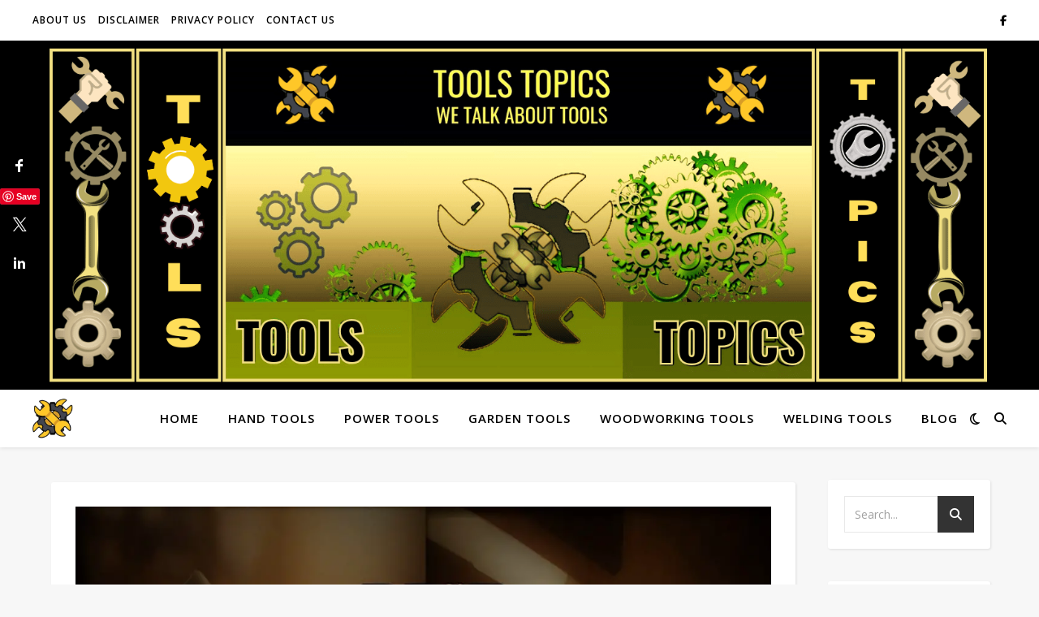

--- FILE ---
content_type: text/html; charset=UTF-8
request_url: https://toolstopics.com/best-hand-planers/
body_size: 33619
content:
<!DOCTYPE html><html lang="en-US"><head><meta charset="UTF-8"/>
<script>var __ezHttpConsent={setByCat:function(src,tagType,attributes,category,force,customSetScriptFn=null){var setScript=function(){if(force||window.ezTcfConsent[category]){if(typeof customSetScriptFn==='function'){customSetScriptFn();}else{var scriptElement=document.createElement(tagType);scriptElement.src=src;attributes.forEach(function(attr){for(var key in attr){if(attr.hasOwnProperty(key)){scriptElement.setAttribute(key,attr[key]);}}});var firstScript=document.getElementsByTagName(tagType)[0];firstScript.parentNode.insertBefore(scriptElement,firstScript);}}};if(force||(window.ezTcfConsent&&window.ezTcfConsent.loaded)){setScript();}else if(typeof getEzConsentData==="function"){getEzConsentData().then(function(ezTcfConsent){if(ezTcfConsent&&ezTcfConsent.loaded){setScript();}else{console.error("cannot get ez consent data");force=true;setScript();}});}else{force=true;setScript();console.error("getEzConsentData is not a function");}},};</script>
<script>var ezTcfConsent=window.ezTcfConsent?window.ezTcfConsent:{loaded:false,store_info:false,develop_and_improve_services:false,measure_ad_performance:false,measure_content_performance:false,select_basic_ads:false,create_ad_profile:false,select_personalized_ads:false,create_content_profile:false,select_personalized_content:false,understand_audiences:false,use_limited_data_to_select_content:false,};function getEzConsentData(){return new Promise(function(resolve){document.addEventListener("ezConsentEvent",function(event){var ezTcfConsent=event.detail.ezTcfConsent;resolve(ezTcfConsent);});});}</script>
<script>if(typeof _setEzCookies!=='function'){function _setEzCookies(ezConsentData){var cookies=window.ezCookieQueue;for(var i=0;i<cookies.length;i++){var cookie=cookies[i];if(ezConsentData&&ezConsentData.loaded&&ezConsentData[cookie.tcfCategory]){document.cookie=cookie.name+"="+cookie.value;}}}}
window.ezCookieQueue=window.ezCookieQueue||[];if(typeof addEzCookies!=='function'){function addEzCookies(arr){window.ezCookieQueue=[...window.ezCookieQueue,...arr];}}
addEzCookies([{name:"ezoab_606314",value:"mod1; Path=/; Domain=toolstopics.com; Max-Age=7200",tcfCategory:"store_info",isEzoic:"true",},{name:"ezosuibasgeneris-1",value:"60011f1f-875e-4dcd-5e32-4d866024deca; Path=/; Domain=toolstopics.com; Expires=Tue, 24 Nov 2026 14:18:39 UTC; Secure; SameSite=None",tcfCategory:"understand_audiences",isEzoic:"true",}]);if(window.ezTcfConsent&&window.ezTcfConsent.loaded){_setEzCookies(window.ezTcfConsent);}else if(typeof getEzConsentData==="function"){getEzConsentData().then(function(ezTcfConsent){if(ezTcfConsent&&ezTcfConsent.loaded){_setEzCookies(window.ezTcfConsent);}else{console.error("cannot get ez consent data");_setEzCookies(window.ezTcfConsent);}});}else{console.error("getEzConsentData is not a function");_setEzCookies(window.ezTcfConsent);}</script><script type="text/javascript" data-ezscrex='false' data-cfasync='false'>window._ezaq = Object.assign({"edge_cache_status":13,"edge_response_time":135,"url":"https://toolstopics.com/best-hand-planers/"}, typeof window._ezaq !== "undefined" ? window._ezaq : {});</script><script type="text/javascript" data-ezscrex='false' data-cfasync='false'>window._ezaq = Object.assign({"ab_test_id":"mod1"}, typeof window._ezaq !== "undefined" ? window._ezaq : {});window.__ez=window.__ez||{};window.__ez.tf={};</script><script type="text/javascript" data-ezscrex='false' data-cfasync='false'>window.ezDisableAds = true;</script>
<script data-ezscrex='false' data-cfasync='false' data-pagespeed-no-defer>var __ez=__ez||{};__ez.stms=Date.now();__ez.evt={};__ez.script={};__ez.ck=__ez.ck||{};__ez.template={};__ez.template.isOrig=true;__ez.queue=__ez.queue||function(){var e=0,i=0,t=[],n=!1,o=[],r=[],s=!0,a=function(e,i,n,o,r,s,a){var l=arguments.length>7&&void 0!==arguments[7]?arguments[7]:window,d=this;this.name=e,this.funcName=i,this.parameters=null===n?null:w(n)?n:[n],this.isBlock=o,this.blockedBy=r,this.deleteWhenComplete=s,this.isError=!1,this.isComplete=!1,this.isInitialized=!1,this.proceedIfError=a,this.fWindow=l,this.isTimeDelay=!1,this.process=function(){f("... func = "+e),d.isInitialized=!0,d.isComplete=!0,f("... func.apply: "+e);var i=d.funcName.split("."),n=null,o=this.fWindow||window;i.length>3||(n=3===i.length?o[i[0]][i[1]][i[2]]:2===i.length?o[i[0]][i[1]]:o[d.funcName]),null!=n&&n.apply(null,this.parameters),!0===d.deleteWhenComplete&&delete t[e],!0===d.isBlock&&(f("----- F'D: "+d.name),m())}},l=function(e,i,t,n,o,r,s){var a=arguments.length>7&&void 0!==arguments[7]?arguments[7]:window,l=this;this.name=e,this.path=i,this.async=o,this.defer=r,this.isBlock=t,this.blockedBy=n,this.isInitialized=!1,this.isError=!1,this.isComplete=!1,this.proceedIfError=s,this.fWindow=a,this.isTimeDelay=!1,this.isPath=function(e){return"/"===e[0]&&"/"!==e[1]},this.getSrc=function(e){return void 0!==window.__ezScriptHost&&this.isPath(e)&&"banger.js"!==this.name?window.__ezScriptHost+e:e},this.process=function(){l.isInitialized=!0,f("... file = "+e);var i=this.fWindow?this.fWindow.document:document,t=i.createElement("script");t.src=this.getSrc(this.path),!0===o?t.async=!0:!0===r&&(t.defer=!0),t.onerror=function(){var e={url:window.location.href,name:l.name,path:l.path,user_agent:window.navigator.userAgent};"undefined"!=typeof _ezaq&&(e.pageview_id=_ezaq.page_view_id);var i=encodeURIComponent(JSON.stringify(e)),t=new XMLHttpRequest;t.open("GET","//g.ezoic.net/ezqlog?d="+i,!0),t.send(),f("----- ERR'D: "+l.name),l.isError=!0,!0===l.isBlock&&m()},t.onreadystatechange=t.onload=function(){var e=t.readyState;f("----- F'D: "+l.name),e&&!/loaded|complete/.test(e)||(l.isComplete=!0,!0===l.isBlock&&m())},i.getElementsByTagName("head")[0].appendChild(t)}},d=function(e,i){this.name=e,this.path="",this.async=!1,this.defer=!1,this.isBlock=!1,this.blockedBy=[],this.isInitialized=!0,this.isError=!1,this.isComplete=i,this.proceedIfError=!1,this.isTimeDelay=!1,this.process=function(){}};function c(e,i,n,s,a,d,c,u,f){var m=new l(e,i,n,s,a,d,c,f);!0===u?o[e]=m:r[e]=m,t[e]=m,h(m)}function h(e){!0!==u(e)&&0!=s&&e.process()}function u(e){if(!0===e.isTimeDelay&&!1===n)return f(e.name+" blocked = TIME DELAY!"),!0;if(w(e.blockedBy))for(var i=0;i<e.blockedBy.length;i++){var o=e.blockedBy[i];if(!1===t.hasOwnProperty(o))return f(e.name+" blocked = "+o),!0;if(!0===e.proceedIfError&&!0===t[o].isError)return!1;if(!1===t[o].isComplete)return f(e.name+" blocked = "+o),!0}return!1}function f(e){var i=window.location.href,t=new RegExp("[?&]ezq=([^&#]*)","i").exec(i);"1"===(t?t[1]:null)&&console.debug(e)}function m(){++e>200||(f("let's go"),p(o),p(r))}function p(e){for(var i in e)if(!1!==e.hasOwnProperty(i)){var t=e[i];!0===t.isComplete||u(t)||!0===t.isInitialized||!0===t.isError?!0===t.isError?f(t.name+": error"):!0===t.isComplete?f(t.name+": complete already"):!0===t.isInitialized&&f(t.name+": initialized already"):t.process()}}function w(e){return"[object Array]"==Object.prototype.toString.call(e)}return window.addEventListener("load",(function(){setTimeout((function(){n=!0,f("TDELAY -----"),m()}),5e3)}),!1),{addFile:c,addFileOnce:function(e,i,n,o,r,s,a,l,d){t[e]||c(e,i,n,o,r,s,a,l,d)},addDelayFile:function(e,i){var n=new l(e,i,!1,[],!1,!1,!0);n.isTimeDelay=!0,f(e+" ...  FILE! TDELAY"),r[e]=n,t[e]=n,h(n)},addFunc:function(e,n,s,l,d,c,u,f,m,p){!0===c&&(e=e+"_"+i++);var w=new a(e,n,s,l,d,u,f,p);!0===m?o[e]=w:r[e]=w,t[e]=w,h(w)},addDelayFunc:function(e,i,n){var o=new a(e,i,n,!1,[],!0,!0);o.isTimeDelay=!0,f(e+" ...  FUNCTION! TDELAY"),r[e]=o,t[e]=o,h(o)},items:t,processAll:m,setallowLoad:function(e){s=e},markLoaded:function(e){if(e&&0!==e.length){if(e in t){var i=t[e];!0===i.isComplete?f(i.name+" "+e+": error loaded duplicate"):(i.isComplete=!0,i.isInitialized=!0)}else t[e]=new d(e,!0);f("markLoaded dummyfile: "+t[e].name)}},logWhatsBlocked:function(){for(var e in t)!1!==t.hasOwnProperty(e)&&u(t[e])}}}();__ez.evt.add=function(e,t,n){e.addEventListener?e.addEventListener(t,n,!1):e.attachEvent?e.attachEvent("on"+t,n):e["on"+t]=n()},__ez.evt.remove=function(e,t,n){e.removeEventListener?e.removeEventListener(t,n,!1):e.detachEvent?e.detachEvent("on"+t,n):delete e["on"+t]};__ez.script.add=function(e){var t=document.createElement("script");t.src=e,t.async=!0,t.type="text/javascript",document.getElementsByTagName("head")[0].appendChild(t)};__ez.dot=__ez.dot||{};__ez.queue.addFileOnce('/detroitchicago/boise.js', '/detroitchicago/boise.js?gcb=195-0&cb=5', true, [], true, false, true, false);__ez.queue.addFileOnce('/parsonsmaize/abilene.js', '/parsonsmaize/abilene.js?gcb=195-0&cb=dc112bb7ea', true, [], true, false, true, false);__ez.queue.addFileOnce('/parsonsmaize/mulvane.js', '/parsonsmaize/mulvane.js?gcb=195-0&cb=e75e48eec0', true, ['/parsonsmaize/abilene.js'], true, false, true, false);__ez.queue.addFileOnce('/detroitchicago/birmingham.js', '/detroitchicago/birmingham.js?gcb=195-0&cb=539c47377c', true, ['/parsonsmaize/abilene.js'], true, false, true, false);</script>
<script data-ezscrex="false" type="text/javascript" data-cfasync="false">window._ezaq = Object.assign({"ad_cache_level":0,"adpicker_placement_cnt":0,"ai_placeholder_cache_level":0,"ai_placeholder_placement_cnt":-1,"article_category":"Woodworking Tools","author":"toolstopics","domain":"toolstopics.com","domain_id":606314,"ezcache_level":2,"ezcache_skip_code":0,"has_bad_image":0,"has_bad_words":0,"is_sitespeed":0,"lt_cache_level":0,"publish_date":"2022-06-21","response_size":136559,"response_size_orig":130794,"response_time_orig":121,"template_id":120,"url":"https://toolstopics.com/best-hand-planers/","word_count":0,"worst_bad_word_level":0}, typeof window._ezaq !== "undefined" ? window._ezaq : {});__ez.queue.markLoaded('ezaqBaseReady');</script>
<script type='text/javascript' data-ezscrex='false' data-cfasync='false'>
window.ezAnalyticsStatic = true;

function analyticsAddScript(script) {
	var ezDynamic = document.createElement('script');
	ezDynamic.type = 'text/javascript';
	ezDynamic.innerHTML = script;
	document.head.appendChild(ezDynamic);
}
function getCookiesWithPrefix() {
    var allCookies = document.cookie.split(';');
    var cookiesWithPrefix = {};

    for (var i = 0; i < allCookies.length; i++) {
        var cookie = allCookies[i].trim();

        for (var j = 0; j < arguments.length; j++) {
            var prefix = arguments[j];
            if (cookie.indexOf(prefix) === 0) {
                var cookieParts = cookie.split('=');
                var cookieName = cookieParts[0];
                var cookieValue = cookieParts.slice(1).join('=');
                cookiesWithPrefix[cookieName] = decodeURIComponent(cookieValue);
                break; // Once matched, no need to check other prefixes
            }
        }
    }

    return cookiesWithPrefix;
}
function productAnalytics() {
	var d = {"pr":[6],"omd5":"56e1aa040fdd7cf1bd75fd83493899b6","nar":"risk score"};
	d.u = _ezaq.url;
	d.p = _ezaq.page_view_id;
	d.v = _ezaq.visit_uuid;
	d.ab = _ezaq.ab_test_id;
	d.e = JSON.stringify(_ezaq);
	d.ref = document.referrer;
	d.c = getCookiesWithPrefix('active_template', 'ez', 'lp_');
	if(typeof ez_utmParams !== 'undefined') {
		d.utm = ez_utmParams;
	}

	var dataText = JSON.stringify(d);
	var xhr = new XMLHttpRequest();
	xhr.open('POST','/ezais/analytics?cb=1', true);
	xhr.onload = function () {
		if (xhr.status!=200) {
            return;
		}

        if(document.readyState !== 'loading') {
            analyticsAddScript(xhr.response);
            return;
        }

        var eventFunc = function() {
            if(document.readyState === 'loading') {
                return;
            }
            document.removeEventListener('readystatechange', eventFunc, false);
            analyticsAddScript(xhr.response);
        };

        document.addEventListener('readystatechange', eventFunc, false);
	};
	xhr.setRequestHeader('Content-Type','text/plain');
	xhr.send(dataText);
}
__ez.queue.addFunc("productAnalytics", "productAnalytics", null, true, ['ezaqBaseReady'], false, false, false, true);
</script><base href="https://toolstopics.com/best-hand-planers/"/>
	
	
	
	
	
	<meta name="viewport" content="width=device-width, initial-scale=1.0"/>
	<link rel="profile" href="https://gmpg.org/xfn/11"/>
	
	
	<script type="text/javascript" src="//pl24464698.profitableratecpm.com/1e/d0/a0/1ed0a0a2560e7b30868477544c820798.js"></script>
	
	
	

<meta name="robots" content="index, follow, max-image-preview:large, max-snippet:-1, max-video-preview:-1"/>
	<style>img:is([sizes="auto" i], [sizes^="auto," i]) { contain-intrinsic-size: 3000px 1500px }</style>
	
	<!-- This site is optimized with the Yoast SEO plugin v26.3 - https://yoast.com/wordpress/plugins/seo/ -->
	<title>7 Best Hand Planers of 2025 for Professional Users - Tools Topics</title>
	<meta name="description" content="Discover the 7 best hand planers of recent times that are truly effective for versatile woodworking tasks and affordable to mid-rangers."/>
	<link rel="canonical" href="https://toolstopics.com/best-hand-planers/"/>
	<meta property="og:locale" content="en_US"/>
	<meta property="og:type" content="article"/>
	<meta property="og:title" content="7 Best Hand Planers of 2025 for Professional Users - Tools Topics"/>
	<meta property="og:description" content="Discover the 7 best hand planers of recent times that are truly effective for versatile woodworking tasks and affordable to mid-rangers."/>
	<meta property="og:url" content="https://toolstopics.com/best-hand-planers/"/>
	<meta property="og:site_name" content="Tools Topics"/>
	<meta property="article:publisher" content="https://www.facebook.com/toolstopics/"/>
	<meta property="article:published_time" content="2022-06-21T20:27:44+00:00"/>
	<meta property="article:modified_time" content="2025-05-26T08:15:51+00:00"/>
	<meta property="og:image" content="https://toolstopics.com/wp-content/uploads/2022/06/Best-Hand-Planer-e1748247332839.jpg"/>
	<meta property="og:image:width" content="1174"/>
	<meta property="og:image:height" content="672"/>
	<meta property="og:image:type" content="image/jpeg"/>
	<meta name="author" content="toolstopics"/>
	<meta name="twitter:card" content="summary_large_image"/>
	<meta name="twitter:label1" content="Written by"/>
	<meta name="twitter:data1" content="toolstopics"/>
	<meta name="twitter:label2" content="Est. reading time"/>
	<meta name="twitter:data2" content="10 minutes"/>
	<script type="application/ld+json" class="yoast-schema-graph">{"@context":"https://schema.org","@graph":[{"@type":"Article","@id":"https://toolstopics.com/best-hand-planers/#article","isPartOf":{"@id":"https://toolstopics.com/best-hand-planers/"},"author":{"name":"toolstopics","@id":"https://toolstopics.com/#/schema/person/a203e63ccc07ec77ccb1de9bf8d0da39"},"headline":"7 Best Hand Planers of 2025 for Professional Users","datePublished":"2022-06-21T20:27:44+00:00","dateModified":"2025-05-26T08:15:51+00:00","mainEntityOfPage":{"@id":"https://toolstopics.com/best-hand-planers/"},"wordCount":1773,"commentCount":13,"publisher":{"@id":"https://toolstopics.com/#organization"},"image":{"@id":"https://toolstopics.com/best-hand-planers/#primaryimage"},"thumbnailUrl":"https://toolstopics.com/wp-content/uploads/2022/06/Best-Hand-Planer-e1748247332839.jpg","keywords":["best hand planers","best hand tools","best woodworking tools"],"articleSection":["Woodworking Tools"],"inLanguage":"en-US","potentialAction":[{"@type":"CommentAction","name":"Comment","target":["https://toolstopics.com/best-hand-planers/#respond"]}]},{"@type":"WebPage","@id":"https://toolstopics.com/best-hand-planers/","url":"https://toolstopics.com/best-hand-planers/","name":"7 Best Hand Planers of 2025 for Professional Users - Tools Topics","isPartOf":{"@id":"https://toolstopics.com/#website"},"primaryImageOfPage":{"@id":"https://toolstopics.com/best-hand-planers/#primaryimage"},"image":{"@id":"https://toolstopics.com/best-hand-planers/#primaryimage"},"thumbnailUrl":"https://toolstopics.com/wp-content/uploads/2022/06/Best-Hand-Planer-e1748247332839.jpg","datePublished":"2022-06-21T20:27:44+00:00","dateModified":"2025-05-26T08:15:51+00:00","description":"Discover the 7 best hand planers of recent times that are truly effective for versatile woodworking tasks and affordable to mid-rangers.","breadcrumb":{"@id":"https://toolstopics.com/best-hand-planers/#breadcrumb"},"inLanguage":"en-US","potentialAction":[{"@type":"ReadAction","target":["https://toolstopics.com/best-hand-planers/"]}]},{"@type":"ImageObject","inLanguage":"en-US","@id":"https://toolstopics.com/best-hand-planers/#primaryimage","url":"https://toolstopics.com/wp-content/uploads/2022/06/Best-Hand-Planer-e1748247332839.jpg","contentUrl":"https://toolstopics.com/wp-content/uploads/2022/06/Best-Hand-Planer-e1748247332839.jpg","width":1174,"height":672,"caption":"Best Hand Planer"},{"@type":"BreadcrumbList","@id":"https://toolstopics.com/best-hand-planers/#breadcrumb","itemListElement":[{"@type":"ListItem","position":1,"name":"Home","item":"https://toolstopics.com/"},{"@type":"ListItem","position":2,"name":"7 Best Hand Planers of 2025 for Professional Users"}]},{"@type":"WebSite","@id":"https://toolstopics.com/#website","url":"https://toolstopics.com/","name":"Tools Topics","description":"We Talk About Tools","publisher":{"@id":"https://toolstopics.com/#organization"},"potentialAction":[{"@type":"SearchAction","target":{"@type":"EntryPoint","urlTemplate":"https://toolstopics.com/?s={search_term_string}"},"query-input":{"@type":"PropertyValueSpecification","valueRequired":true,"valueName":"search_term_string"}}],"inLanguage":"en-US"},{"@type":"Organization","@id":"https://toolstopics.com/#organization","name":"Tools Topics","url":"https://toolstopics.com/","logo":{"@type":"ImageObject","inLanguage":"en-US","@id":"https://toolstopics.com/#/schema/logo/image/","url":"https://toolstopics.com/wp-content/uploads/2021/06/tools-topics_logo-e1623175549129.png","contentUrl":"https://toolstopics.com/wp-content/uploads/2021/06/tools-topics_logo-e1623175549129.png","width":234,"height":279,"caption":"Tools Topics"},"image":{"@id":"https://toolstopics.com/#/schema/logo/image/"},"sameAs":["https://www.facebook.com/toolstopics/"]},{"@type":"Person","@id":"https://toolstopics.com/#/schema/person/a203e63ccc07ec77ccb1de9bf8d0da39","name":"toolstopics","image":{"@type":"ImageObject","inLanguage":"en-US","@id":"https://toolstopics.com/#/schema/person/image/","url":"https://secure.gravatar.com/avatar/ec74aff0bf92c9f3bd75b885c081130c99d5a7a95823e248bfa79212503f5719?s=96&d=mm&r=g","contentUrl":"https://secure.gravatar.com/avatar/ec74aff0bf92c9f3bd75b885c081130c99d5a7a95823e248bfa79212503f5719?s=96&d=mm&r=g","caption":"toolstopics"},"sameAs":["https://toolstopics.com"]}]}</script>
	<!-- / Yoast SEO plugin. -->


<link rel="dns-prefetch" href="//ws.sharethis.com"/>
<link rel="dns-prefetch" href="//fonts.googleapis.com"/>
<link rel="alternate" type="application/rss+xml" title="Tools Topics » Feed" href="https://toolstopics.com/feed/"/>
<link rel="alternate" type="application/rss+xml" title="Tools Topics » Comments Feed" href="https://toolstopics.com/comments/feed/"/>
<link rel="alternate" type="application/rss+xml" title="Tools Topics » 7 Best Hand Planers of 2025 for Professional Users Comments Feed" href="https://toolstopics.com/best-hand-planers/feed/"/>
		<style>
			.lazyload,
			.lazyloading {
				max-width: 100%;
			}
		</style>
				<!-- This site uses the Google Analytics by MonsterInsights plugin v9.9.0 - Using Analytics tracking - https://www.monsterinsights.com/ -->
							<script src="//www.googletagmanager.com/gtag/js?id=G-1YMHXV8BKP" data-cfasync="false" data-wpfc-render="false" type="text/javascript" async=""></script>
			<script data-cfasync="false" data-wpfc-render="false" type="text/javascript">
				var mi_version = '9.9.0';
				var mi_track_user = true;
				var mi_no_track_reason = '';
								var MonsterInsightsDefaultLocations = {"page_location":"https:\/\/toolstopics.com\/best-hand-planers\/"};
								if ( typeof MonsterInsightsPrivacyGuardFilter === 'function' ) {
					var MonsterInsightsLocations = (typeof MonsterInsightsExcludeQuery === 'object') ? MonsterInsightsPrivacyGuardFilter( MonsterInsightsExcludeQuery ) : MonsterInsightsPrivacyGuardFilter( MonsterInsightsDefaultLocations );
				} else {
					var MonsterInsightsLocations = (typeof MonsterInsightsExcludeQuery === 'object') ? MonsterInsightsExcludeQuery : MonsterInsightsDefaultLocations;
				}

								var disableStrs = [
										'ga-disable-G-1YMHXV8BKP',
									];

				/* Function to detect opted out users */
				function __gtagTrackerIsOptedOut() {
					for (var index = 0; index < disableStrs.length; index++) {
						if (document.cookie.indexOf(disableStrs[index] + '=true') > -1) {
							return true;
						}
					}

					return false;
				}

				/* Disable tracking if the opt-out cookie exists. */
				if (__gtagTrackerIsOptedOut()) {
					for (var index = 0; index < disableStrs.length; index++) {
						window[disableStrs[index]] = true;
					}
				}

				/* Opt-out function */
				function __gtagTrackerOptout() {
					for (var index = 0; index < disableStrs.length; index++) {
						document.cookie = disableStrs[index] + '=true; expires=Thu, 31 Dec 2099 23:59:59 UTC; path=/';
						window[disableStrs[index]] = true;
					}
				}

				if ('undefined' === typeof gaOptout) {
					function gaOptout() {
						__gtagTrackerOptout();
					}
				}
								window.dataLayer = window.dataLayer || [];

				window.MonsterInsightsDualTracker = {
					helpers: {},
					trackers: {},
				};
				if (mi_track_user) {
					function __gtagDataLayer() {
						dataLayer.push(arguments);
					}

					function __gtagTracker(type, name, parameters) {
						if (!parameters) {
							parameters = {};
						}

						if (parameters.send_to) {
							__gtagDataLayer.apply(null, arguments);
							return;
						}

						if (type === 'event') {
														parameters.send_to = monsterinsights_frontend.v4_id;
							var hookName = name;
							if (typeof parameters['event_category'] !== 'undefined') {
								hookName = parameters['event_category'] + ':' + name;
							}

							if (typeof MonsterInsightsDualTracker.trackers[hookName] !== 'undefined') {
								MonsterInsightsDualTracker.trackers[hookName](parameters);
							} else {
								__gtagDataLayer('event', name, parameters);
							}
							
						} else {
							__gtagDataLayer.apply(null, arguments);
						}
					}

					__gtagTracker('js', new Date());
					__gtagTracker('set', {
						'developer_id.dZGIzZG': true,
											});
					if ( MonsterInsightsLocations.page_location ) {
						__gtagTracker('set', MonsterInsightsLocations);
					}
										__gtagTracker('config', 'G-1YMHXV8BKP', {"forceSSL":"true","link_attribution":"true"} );
										window.gtag = __gtagTracker;										(function () {
						/* https://developers.google.com/analytics/devguides/collection/analyticsjs/ */
						/* ga and __gaTracker compatibility shim. */
						var noopfn = function () {
							return null;
						};
						var newtracker = function () {
							return new Tracker();
						};
						var Tracker = function () {
							return null;
						};
						var p = Tracker.prototype;
						p.get = noopfn;
						p.set = noopfn;
						p.send = function () {
							var args = Array.prototype.slice.call(arguments);
							args.unshift('send');
							__gaTracker.apply(null, args);
						};
						var __gaTracker = function () {
							var len = arguments.length;
							if (len === 0) {
								return;
							}
							var f = arguments[len - 1];
							if (typeof f !== 'object' || f === null || typeof f.hitCallback !== 'function') {
								if ('send' === arguments[0]) {
									var hitConverted, hitObject = false, action;
									if ('event' === arguments[1]) {
										if ('undefined' !== typeof arguments[3]) {
											hitObject = {
												'eventAction': arguments[3],
												'eventCategory': arguments[2],
												'eventLabel': arguments[4],
												'value': arguments[5] ? arguments[5] : 1,
											}
										}
									}
									if ('pageview' === arguments[1]) {
										if ('undefined' !== typeof arguments[2]) {
											hitObject = {
												'eventAction': 'page_view',
												'page_path': arguments[2],
											}
										}
									}
									if (typeof arguments[2] === 'object') {
										hitObject = arguments[2];
									}
									if (typeof arguments[5] === 'object') {
										Object.assign(hitObject, arguments[5]);
									}
									if ('undefined' !== typeof arguments[1].hitType) {
										hitObject = arguments[1];
										if ('pageview' === hitObject.hitType) {
											hitObject.eventAction = 'page_view';
										}
									}
									if (hitObject) {
										action = 'timing' === arguments[1].hitType ? 'timing_complete' : hitObject.eventAction;
										hitConverted = mapArgs(hitObject);
										__gtagTracker('event', action, hitConverted);
									}
								}
								return;
							}

							function mapArgs(args) {
								var arg, hit = {};
								var gaMap = {
									'eventCategory': 'event_category',
									'eventAction': 'event_action',
									'eventLabel': 'event_label',
									'eventValue': 'event_value',
									'nonInteraction': 'non_interaction',
									'timingCategory': 'event_category',
									'timingVar': 'name',
									'timingValue': 'value',
									'timingLabel': 'event_label',
									'page': 'page_path',
									'location': 'page_location',
									'title': 'page_title',
									'referrer' : 'page_referrer',
								};
								for (arg in args) {
																		if (!(!args.hasOwnProperty(arg) || !gaMap.hasOwnProperty(arg))) {
										hit[gaMap[arg]] = args[arg];
									} else {
										hit[arg] = args[arg];
									}
								}
								return hit;
							}

							try {
								f.hitCallback();
							} catch (ex) {
							}
						};
						__gaTracker.create = newtracker;
						__gaTracker.getByName = newtracker;
						__gaTracker.getAll = function () {
							return [];
						};
						__gaTracker.remove = noopfn;
						__gaTracker.loaded = true;
						window['__gaTracker'] = __gaTracker;
					})();
									} else {
										console.log("");
					(function () {
						function __gtagTracker() {
							return null;
						}

						window['__gtagTracker'] = __gtagTracker;
						window['gtag'] = __gtagTracker;
					})();
									}
			</script>
			
							<!-- / Google Analytics by MonsterInsights -->
		<script type="text/javascript">
/* <![CDATA[ */
window._wpemojiSettings = {"baseUrl":"https:\/\/s.w.org\/images\/core\/emoji\/16.0.1\/72x72\/","ext":".png","svgUrl":"https:\/\/s.w.org\/images\/core\/emoji\/16.0.1\/svg\/","svgExt":".svg","source":{"concatemoji":"https:\/\/toolstopics.com\/wp-includes\/js\/wp-emoji-release.min.js?ver=6.8.3"}};
/*! This file is auto-generated */
!function(s,n){var o,i,e;function c(e){try{var t={supportTests:e,timestamp:(new Date).valueOf()};sessionStorage.setItem(o,JSON.stringify(t))}catch(e){}}function p(e,t,n){e.clearRect(0,0,e.canvas.width,e.canvas.height),e.fillText(t,0,0);var t=new Uint32Array(e.getImageData(0,0,e.canvas.width,e.canvas.height).data),a=(e.clearRect(0,0,e.canvas.width,e.canvas.height),e.fillText(n,0,0),new Uint32Array(e.getImageData(0,0,e.canvas.width,e.canvas.height).data));return t.every(function(e,t){return e===a[t]})}function u(e,t){e.clearRect(0,0,e.canvas.width,e.canvas.height),e.fillText(t,0,0);for(var n=e.getImageData(16,16,1,1),a=0;a<n.data.length;a++)if(0!==n.data[a])return!1;return!0}function f(e,t,n,a){switch(t){case"flag":return n(e,"\ud83c\udff3\ufe0f\u200d\u26a7\ufe0f","\ud83c\udff3\ufe0f\u200b\u26a7\ufe0f")?!1:!n(e,"\ud83c\udde8\ud83c\uddf6","\ud83c\udde8\u200b\ud83c\uddf6")&&!n(e,"\ud83c\udff4\udb40\udc67\udb40\udc62\udb40\udc65\udb40\udc6e\udb40\udc67\udb40\udc7f","\ud83c\udff4\u200b\udb40\udc67\u200b\udb40\udc62\u200b\udb40\udc65\u200b\udb40\udc6e\u200b\udb40\udc67\u200b\udb40\udc7f");case"emoji":return!a(e,"\ud83e\udedf")}return!1}function g(e,t,n,a){var r="undefined"!=typeof WorkerGlobalScope&&self instanceof WorkerGlobalScope?new OffscreenCanvas(300,150):s.createElement("canvas"),o=r.getContext("2d",{willReadFrequently:!0}),i=(o.textBaseline="top",o.font="600 32px Arial",{});return e.forEach(function(e){i[e]=t(o,e,n,a)}),i}function t(e){var t=s.createElement("script");t.src=e,t.defer=!0,s.head.appendChild(t)}"undefined"!=typeof Promise&&(o="wpEmojiSettingsSupports",i=["flag","emoji"],n.supports={everything:!0,everythingExceptFlag:!0},e=new Promise(function(e){s.addEventListener("DOMContentLoaded",e,{once:!0})}),new Promise(function(t){var n=function(){try{var e=JSON.parse(sessionStorage.getItem(o));if("object"==typeof e&&"number"==typeof e.timestamp&&(new Date).valueOf()<e.timestamp+604800&&"object"==typeof e.supportTests)return e.supportTests}catch(e){}return null}();if(!n){if("undefined"!=typeof Worker&&"undefined"!=typeof OffscreenCanvas&&"undefined"!=typeof URL&&URL.createObjectURL&&"undefined"!=typeof Blob)try{var e="postMessage("+g.toString()+"("+[JSON.stringify(i),f.toString(),p.toString(),u.toString()].join(",")+"));",a=new Blob([e],{type:"text/javascript"}),r=new Worker(URL.createObjectURL(a),{name:"wpTestEmojiSupports"});return void(r.onmessage=function(e){c(n=e.data),r.terminate(),t(n)})}catch(e){}c(n=g(i,f,p,u))}t(n)}).then(function(e){for(var t in e)n.supports[t]=e[t],n.supports.everything=n.supports.everything&&n.supports[t],"flag"!==t&&(n.supports.everythingExceptFlag=n.supports.everythingExceptFlag&&n.supports[t]);n.supports.everythingExceptFlag=n.supports.everythingExceptFlag&&!n.supports.flag,n.DOMReady=!1,n.readyCallback=function(){n.DOMReady=!0}}).then(function(){return e}).then(function(){var e;n.supports.everything||(n.readyCallback(),(e=n.source||{}).concatemoji?t(e.concatemoji):e.wpemoji&&e.twemoji&&(t(e.twemoji),t(e.wpemoji)))}))}((window,document),window._wpemojiSettings);
/* ]]> */
</script>

<style id="wp-emoji-styles-inline-css" type="text/css">

	img.wp-smiley, img.emoji {
		display: inline !important;
		border: none !important;
		box-shadow: none !important;
		height: 1em !important;
		width: 1em !important;
		margin: 0 0.07em !important;
		vertical-align: -0.1em !important;
		background: none !important;
		padding: 0 !important;
	}
</style>
<link rel="stylesheet" id="wp-block-library-css" href="https://toolstopics.com/wp-includes/css/dist/block-library/style.min.css?ver=6.8.3" type="text/css" media="all"/>
<style id="classic-theme-styles-inline-css" type="text/css">
/*! This file is auto-generated */
.wp-block-button__link{color:#fff;background-color:#32373c;border-radius:9999px;box-shadow:none;text-decoration:none;padding:calc(.667em + 2px) calc(1.333em + 2px);font-size:1.125em}.wp-block-file__button{background:#32373c;color:#fff;text-decoration:none}
</style>
<style id="global-styles-inline-css" type="text/css">
:root{--wp--preset--aspect-ratio--square: 1;--wp--preset--aspect-ratio--4-3: 4/3;--wp--preset--aspect-ratio--3-4: 3/4;--wp--preset--aspect-ratio--3-2: 3/2;--wp--preset--aspect-ratio--2-3: 2/3;--wp--preset--aspect-ratio--16-9: 16/9;--wp--preset--aspect-ratio--9-16: 9/16;--wp--preset--color--black: #000000;--wp--preset--color--cyan-bluish-gray: #abb8c3;--wp--preset--color--white: #ffffff;--wp--preset--color--pale-pink: #f78da7;--wp--preset--color--vivid-red: #cf2e2e;--wp--preset--color--luminous-vivid-orange: #ff6900;--wp--preset--color--luminous-vivid-amber: #fcb900;--wp--preset--color--light-green-cyan: #7bdcb5;--wp--preset--color--vivid-green-cyan: #00d084;--wp--preset--color--pale-cyan-blue: #8ed1fc;--wp--preset--color--vivid-cyan-blue: #0693e3;--wp--preset--color--vivid-purple: #9b51e0;--wp--preset--gradient--vivid-cyan-blue-to-vivid-purple: linear-gradient(135deg,rgba(6,147,227,1) 0%,rgb(155,81,224) 100%);--wp--preset--gradient--light-green-cyan-to-vivid-green-cyan: linear-gradient(135deg,rgb(122,220,180) 0%,rgb(0,208,130) 100%);--wp--preset--gradient--luminous-vivid-amber-to-luminous-vivid-orange: linear-gradient(135deg,rgba(252,185,0,1) 0%,rgba(255,105,0,1) 100%);--wp--preset--gradient--luminous-vivid-orange-to-vivid-red: linear-gradient(135deg,rgba(255,105,0,1) 0%,rgb(207,46,46) 100%);--wp--preset--gradient--very-light-gray-to-cyan-bluish-gray: linear-gradient(135deg,rgb(238,238,238) 0%,rgb(169,184,195) 100%);--wp--preset--gradient--cool-to-warm-spectrum: linear-gradient(135deg,rgb(74,234,220) 0%,rgb(151,120,209) 20%,rgb(207,42,186) 40%,rgb(238,44,130) 60%,rgb(251,105,98) 80%,rgb(254,248,76) 100%);--wp--preset--gradient--blush-light-purple: linear-gradient(135deg,rgb(255,206,236) 0%,rgb(152,150,240) 100%);--wp--preset--gradient--blush-bordeaux: linear-gradient(135deg,rgb(254,205,165) 0%,rgb(254,45,45) 50%,rgb(107,0,62) 100%);--wp--preset--gradient--luminous-dusk: linear-gradient(135deg,rgb(255,203,112) 0%,rgb(199,81,192) 50%,rgb(65,88,208) 100%);--wp--preset--gradient--pale-ocean: linear-gradient(135deg,rgb(255,245,203) 0%,rgb(182,227,212) 50%,rgb(51,167,181) 100%);--wp--preset--gradient--electric-grass: linear-gradient(135deg,rgb(202,248,128) 0%,rgb(113,206,126) 100%);--wp--preset--gradient--midnight: linear-gradient(135deg,rgb(2,3,129) 0%,rgb(40,116,252) 100%);--wp--preset--font-size--small: 13px;--wp--preset--font-size--medium: 20px;--wp--preset--font-size--large: 36px;--wp--preset--font-size--x-large: 42px;--wp--preset--spacing--20: 0.44rem;--wp--preset--spacing--30: 0.67rem;--wp--preset--spacing--40: 1rem;--wp--preset--spacing--50: 1.5rem;--wp--preset--spacing--60: 2.25rem;--wp--preset--spacing--70: 3.38rem;--wp--preset--spacing--80: 5.06rem;--wp--preset--shadow--natural: 6px 6px 9px rgba(0, 0, 0, 0.2);--wp--preset--shadow--deep: 12px 12px 50px rgba(0, 0, 0, 0.4);--wp--preset--shadow--sharp: 6px 6px 0px rgba(0, 0, 0, 0.2);--wp--preset--shadow--outlined: 6px 6px 0px -3px rgba(255, 255, 255, 1), 6px 6px rgba(0, 0, 0, 1);--wp--preset--shadow--crisp: 6px 6px 0px rgba(0, 0, 0, 1);}:root :where(.is-layout-flow) > :first-child{margin-block-start: 0;}:root :where(.is-layout-flow) > :last-child{margin-block-end: 0;}:root :where(.is-layout-flow) > *{margin-block-start: 24px;margin-block-end: 0;}:root :where(.is-layout-constrained) > :first-child{margin-block-start: 0;}:root :where(.is-layout-constrained) > :last-child{margin-block-end: 0;}:root :where(.is-layout-constrained) > *{margin-block-start: 24px;margin-block-end: 0;}:root :where(.is-layout-flex){gap: 24px;}:root :where(.is-layout-grid){gap: 24px;}body .is-layout-flex{display: flex;}.is-layout-flex{flex-wrap: wrap;align-items: center;}.is-layout-flex > :is(*, div){margin: 0;}body .is-layout-grid{display: grid;}.is-layout-grid > :is(*, div){margin: 0;}.has-black-color{color: var(--wp--preset--color--black) !important;}.has-cyan-bluish-gray-color{color: var(--wp--preset--color--cyan-bluish-gray) !important;}.has-white-color{color: var(--wp--preset--color--white) !important;}.has-pale-pink-color{color: var(--wp--preset--color--pale-pink) !important;}.has-vivid-red-color{color: var(--wp--preset--color--vivid-red) !important;}.has-luminous-vivid-orange-color{color: var(--wp--preset--color--luminous-vivid-orange) !important;}.has-luminous-vivid-amber-color{color: var(--wp--preset--color--luminous-vivid-amber) !important;}.has-light-green-cyan-color{color: var(--wp--preset--color--light-green-cyan) !important;}.has-vivid-green-cyan-color{color: var(--wp--preset--color--vivid-green-cyan) !important;}.has-pale-cyan-blue-color{color: var(--wp--preset--color--pale-cyan-blue) !important;}.has-vivid-cyan-blue-color{color: var(--wp--preset--color--vivid-cyan-blue) !important;}.has-vivid-purple-color{color: var(--wp--preset--color--vivid-purple) !important;}.has-black-background-color{background-color: var(--wp--preset--color--black) !important;}.has-cyan-bluish-gray-background-color{background-color: var(--wp--preset--color--cyan-bluish-gray) !important;}.has-white-background-color{background-color: var(--wp--preset--color--white) !important;}.has-pale-pink-background-color{background-color: var(--wp--preset--color--pale-pink) !important;}.has-vivid-red-background-color{background-color: var(--wp--preset--color--vivid-red) !important;}.has-luminous-vivid-orange-background-color{background-color: var(--wp--preset--color--luminous-vivid-orange) !important;}.has-luminous-vivid-amber-background-color{background-color: var(--wp--preset--color--luminous-vivid-amber) !important;}.has-light-green-cyan-background-color{background-color: var(--wp--preset--color--light-green-cyan) !important;}.has-vivid-green-cyan-background-color{background-color: var(--wp--preset--color--vivid-green-cyan) !important;}.has-pale-cyan-blue-background-color{background-color: var(--wp--preset--color--pale-cyan-blue) !important;}.has-vivid-cyan-blue-background-color{background-color: var(--wp--preset--color--vivid-cyan-blue) !important;}.has-vivid-purple-background-color{background-color: var(--wp--preset--color--vivid-purple) !important;}.has-black-border-color{border-color: var(--wp--preset--color--black) !important;}.has-cyan-bluish-gray-border-color{border-color: var(--wp--preset--color--cyan-bluish-gray) !important;}.has-white-border-color{border-color: var(--wp--preset--color--white) !important;}.has-pale-pink-border-color{border-color: var(--wp--preset--color--pale-pink) !important;}.has-vivid-red-border-color{border-color: var(--wp--preset--color--vivid-red) !important;}.has-luminous-vivid-orange-border-color{border-color: var(--wp--preset--color--luminous-vivid-orange) !important;}.has-luminous-vivid-amber-border-color{border-color: var(--wp--preset--color--luminous-vivid-amber) !important;}.has-light-green-cyan-border-color{border-color: var(--wp--preset--color--light-green-cyan) !important;}.has-vivid-green-cyan-border-color{border-color: var(--wp--preset--color--vivid-green-cyan) !important;}.has-pale-cyan-blue-border-color{border-color: var(--wp--preset--color--pale-cyan-blue) !important;}.has-vivid-cyan-blue-border-color{border-color: var(--wp--preset--color--vivid-cyan-blue) !important;}.has-vivid-purple-border-color{border-color: var(--wp--preset--color--vivid-purple) !important;}.has-vivid-cyan-blue-to-vivid-purple-gradient-background{background: var(--wp--preset--gradient--vivid-cyan-blue-to-vivid-purple) !important;}.has-light-green-cyan-to-vivid-green-cyan-gradient-background{background: var(--wp--preset--gradient--light-green-cyan-to-vivid-green-cyan) !important;}.has-luminous-vivid-amber-to-luminous-vivid-orange-gradient-background{background: var(--wp--preset--gradient--luminous-vivid-amber-to-luminous-vivid-orange) !important;}.has-luminous-vivid-orange-to-vivid-red-gradient-background{background: var(--wp--preset--gradient--luminous-vivid-orange-to-vivid-red) !important;}.has-very-light-gray-to-cyan-bluish-gray-gradient-background{background: var(--wp--preset--gradient--very-light-gray-to-cyan-bluish-gray) !important;}.has-cool-to-warm-spectrum-gradient-background{background: var(--wp--preset--gradient--cool-to-warm-spectrum) !important;}.has-blush-light-purple-gradient-background{background: var(--wp--preset--gradient--blush-light-purple) !important;}.has-blush-bordeaux-gradient-background{background: var(--wp--preset--gradient--blush-bordeaux) !important;}.has-luminous-dusk-gradient-background{background: var(--wp--preset--gradient--luminous-dusk) !important;}.has-pale-ocean-gradient-background{background: var(--wp--preset--gradient--pale-ocean) !important;}.has-electric-grass-gradient-background{background: var(--wp--preset--gradient--electric-grass) !important;}.has-midnight-gradient-background{background: var(--wp--preset--gradient--midnight) !important;}.has-small-font-size{font-size: var(--wp--preset--font-size--small) !important;}.has-medium-font-size{font-size: var(--wp--preset--font-size--medium) !important;}.has-large-font-size{font-size: var(--wp--preset--font-size--large) !important;}.has-x-large-font-size{font-size: var(--wp--preset--font-size--x-large) !important;}
:root :where(.wp-block-pullquote){font-size: 1.5em;line-height: 1.6;}
</style>
<link rel="stylesheet" id="contact-form-7-css" href="https://toolstopics.com/wp-content/plugins/contact-form-7/includes/css/styles.css?ver=6.1.3" type="text/css" media="all"/>
<link rel="stylesheet" id="ashe-style-css" href="https://toolstopics.com/wp-content/themes/ashe/style.css?ver=2.234" type="text/css" media="all"/>
<link rel="stylesheet" id="fontawesome-css" href="https://toolstopics.com/wp-content/themes/ashe/assets/css/fontawesome.min.css?ver=6.5.1" type="text/css" media="all"/>
<link rel="stylesheet" id="fontello-css" href="https://toolstopics.com/wp-content/themes/ashe/assets/css/fontello.css?ver=6.8.3" type="text/css" media="all"/>
<link rel="stylesheet" id="slick-css" href="https://toolstopics.com/wp-content/themes/ashe/assets/css/slick.css?ver=6.8.3" type="text/css" media="all"/>
<link rel="stylesheet" id="scrollbar-css" href="https://toolstopics.com/wp-content/themes/ashe/assets/css/perfect-scrollbar.css?ver=6.8.3" type="text/css" media="all"/>
<link rel="stylesheet" id="ashe-responsive-css" href="https://toolstopics.com/wp-content/themes/ashe/assets/css/responsive.css?ver=1.9.7" type="text/css" media="all"/>
<link rel="stylesheet" id="ashe-playfair-font-css" href="//fonts.googleapis.com/css?family=Playfair+Display%3A400%2C700&amp;ver=1.0.0" type="text/css" media="all"/>
<link rel="stylesheet" id="ashe-opensans-font-css" href="//fonts.googleapis.com/css?family=Open+Sans%3A400italic%2C400%2C600italic%2C600%2C700italic%2C700&amp;ver=1.0.0" type="text/css" media="all"/>
<script type="text/javascript" src="https://toolstopics.com/wp-includes/js/jquery/jquery.min.js?ver=3.7.1" id="jquery-core-js"></script>
<script type="text/javascript" src="https://toolstopics.com/wp-includes/js/jquery/jquery-migrate.min.js?ver=3.4.1" id="jquery-migrate-js"></script>
<script type="text/javascript" src="https://toolstopics.com/wp-content/plugins/google-analytics-for-wordpress/assets/js/frontend-gtag.min.js?ver=9.9.0" id="monsterinsights-frontend-script-js" async="async" data-wp-strategy="async"></script>
<script data-cfasync="false" data-wpfc-render="false" type="text/javascript" id="monsterinsights-frontend-script-js-extra">/* <![CDATA[ */
var monsterinsights_frontend = {"js_events_tracking":"true","download_extensions":"doc,pdf,ppt,zip,xls,docx,pptx,xlsx","inbound_paths":"[{\"path\":\"\\\/go\\\/\",\"label\":\"affiliate\"},{\"path\":\"\\\/recommend\\\/\",\"label\":\"affiliate\"}]","home_url":"https:\/\/toolstopics.com","hash_tracking":"false","v4_id":"G-1YMHXV8BKP"};/* ]]> */
</script>
<script id="st_insights_js" type="text/javascript" src="https://ws.sharethis.com/button/st_insights.js?publisher=4d48b7c5-0ae3-43d4-bfbe-3ff8c17a8ae6&amp;product=simpleshare&amp;ver=8.5.3" id="ssba-sharethis-js"></script>
<link rel="https://api.w.org/" href="https://toolstopics.com/wp-json/"/><link rel="alternate" title="JSON" type="application/json" href="https://toolstopics.com/wp-json/wp/v2/posts/836"/><link rel="EditURI" type="application/rsd+xml" title="RSD" href="https://toolstopics.com/xmlrpc.php?rsd"/>
<meta name="generator" content="WordPress 6.8.3"/>
<link rel="shortlink" href="https://toolstopics.com/?p=836"/>
<link rel="alternate" title="oEmbed (JSON)" type="application/json+oembed" href="https://toolstopics.com/wp-json/oembed/1.0/embed?url=https%3A%2F%2Ftoolstopics.com%2Fbest-hand-planers%2F"/>
<link rel="alternate" title="oEmbed (XML)" type="text/xml+oembed" href="https://toolstopics.com/wp-json/oembed/1.0/embed?url=https%3A%2F%2Ftoolstopics.com%2Fbest-hand-planers%2F&amp;format=xml"/>
<!-- HFCM by 99 Robots - Snippet # 1: adsense tt -->
<script async="" src="https://pagead2.googlesyndication.com/pagead/js/adsbygoogle.js?client=ca-pub-7845456907165743" crossorigin="anonymous"></script>
<!-- /end HFCM by 99 Robots -->
<!-- HFCM by 99 Robots - Snippet # 3: Analytics -->
<!-- Google tag (gtag.js) -->
<script async="" src="https://www.googletagmanager.com/gtag/js?id=G-1YMHXV8BKP"></script>
<script>
  window.dataLayer = window.dataLayer || [];
  function gtag(){dataLayer.push(arguments);}
  gtag('js', new Date());

  gtag('config', 'G-1YMHXV8BKP');
</script>
<!-- /end HFCM by 99 Robots -->
		<script type="text/javascript" async="" defer="" data-pin-color="red" data-pin-hover="true" src="https://toolstopics.com/wp-content/plugins/pinterest-pin-it-button-on-image-hover-and-post/js/pinit.js"></script>
				<script>
			document.documentElement.className = document.documentElement.className.replace('no-js', 'js');
		</script>
				<style>
			.no-js img.lazyload {
				display: none;
			}

			figure.wp-block-image img.lazyloading {
				min-width: 150px;
			}

			.lazyload,
			.lazyloading {
				--smush-placeholder-width: 100px;
				--smush-placeholder-aspect-ratio: 1/1;
				width: var(--smush-image-width, var(--smush-placeholder-width)) !important;
				aspect-ratio: var(--smush-image-aspect-ratio, var(--smush-placeholder-aspect-ratio)) !important;
			}

						.lazyload, .lazyloading {
				opacity: 0;
			}

			.lazyloaded {
				opacity: 1;
				transition: opacity 400ms;
				transition-delay: 0ms;
			}

					</style>
		<link rel="pingback" href="https://toolstopics.com/xmlrpc.php"/>
<style id="ashe_dynamic_css">#top-bar {background-color: #ffffff;}#top-bar a {color: #000000;}#top-bar a:hover,#top-bar li.current-menu-item > a,#top-bar li.current-menu-ancestor > a,#top-bar .sub-menu li.current-menu-item > a,#top-bar .sub-menu li.current-menu-ancestor> a {color: #ca9b52;}#top-menu .sub-menu,#top-menu .sub-menu a {background-color: #ffffff;border-color: rgba(0,0,0, 0.05);}@media screen and ( max-width: 979px ) {.top-bar-socials {float: none !important;}.top-bar-socials a {line-height: 40px !important;}}.header-logo a,.site-description {color: #111111;}.entry-header {background-color: #ffffff;}#main-nav {background-color: #ffffff;box-shadow: 0px 1px 5px rgba(0,0,0, 0.1);}#featured-links h6 {background-color: rgba(255,255,255, 0.85);color: #000000;}#main-nav a,#main-nav i,#main-nav #s {color: #000000;}.main-nav-sidebar span,.sidebar-alt-close-btn span {background-color: #000000;}#main-nav a:hover,#main-nav i:hover,#main-nav li.current-menu-item > a,#main-nav li.current-menu-ancestor > a,#main-nav .sub-menu li.current-menu-item > a,#main-nav .sub-menu li.current-menu-ancestor> a {color: #ca9b52;}.main-nav-sidebar:hover span {background-color: #ca9b52;}#main-menu .sub-menu,#main-menu .sub-menu a {background-color: #ffffff;border-color: rgba(0,0,0, 0.05);}#main-nav #s {background-color: #ffffff;}#main-nav #s::-webkit-input-placeholder { /* Chrome/Opera/Safari */color: rgba(0,0,0, 0.7);}#main-nav #s::-moz-placeholder { /* Firefox 19+ */color: rgba(0,0,0, 0.7);}#main-nav #s:-ms-input-placeholder { /* IE 10+ */color: rgba(0,0,0, 0.7);}#main-nav #s:-moz-placeholder { /* Firefox 18- */color: rgba(0,0,0, 0.7);}/* Background */.sidebar-alt,#featured-links,.main-content,.featured-slider-area,.page-content select,.page-content input,.page-content textarea {background-color: #ffffff;}/* Text */.page-content,.page-content select,.page-content input,.page-content textarea,.page-content .post-author a,.page-content .ashe-widget a,.page-content .comment-author {color: #464646;}/* Title */.page-content h1,.page-content h2,.page-content h3,.page-content h4,.page-content h5,.page-content h6,.page-content .post-title a,.page-content .author-description h4 a,.page-content .related-posts h4 a,.page-content .blog-pagination .previous-page a,.page-content .blog-pagination .next-page a,blockquote,.page-content .post-share a {color: #030303;}.page-content .post-title a:hover {color: rgba(3,3,3, 0.75);}/* Meta */.page-content .post-date,.page-content .post-comments,.page-content .post-author,.page-content [data-layout*="list"] .post-author a,.page-content .related-post-date,.page-content .comment-meta a,.page-content .author-share a,.page-content .post-tags a,.page-content .tagcloud a,.widget_categories li,.widget_archive li,.ahse-subscribe-box p,.rpwwt-post-author,.rpwwt-post-categories,.rpwwt-post-date,.rpwwt-post-comments-number {color: #a1a1a1;}.page-content input::-webkit-input-placeholder { /* Chrome/Opera/Safari */color: #a1a1a1;}.page-content input::-moz-placeholder { /* Firefox 19+ */color: #a1a1a1;}.page-content input:-ms-input-placeholder { /* IE 10+ */color: #a1a1a1;}.page-content input:-moz-placeholder { /* Firefox 18- */color: #a1a1a1;}/* Accent */a,.post-categories,.page-content .ashe-widget.widget_text a {color: #ca9b52;}/* Disable TMP.page-content .elementor a,.page-content .elementor a:hover {color: inherit;}*/.ps-container > .ps-scrollbar-y-rail > .ps-scrollbar-y {background: #ca9b52;}a:not(.header-logo-a):hover {color: rgba(202,155,82, 0.8);}blockquote {border-color: #ca9b52;}/* Selection */::-moz-selection {color: #ffffff;background: #ca9b52;}::selection {color: #ffffff;background: #ca9b52;}/* Border */.page-content .post-footer,[data-layout*="list"] .blog-grid > li,.page-content .author-description,.page-content .related-posts,.page-content .entry-comments,.page-content .ashe-widget li,.page-content #wp-calendar,.page-content #wp-calendar caption,.page-content #wp-calendar tbody td,.page-content .widget_nav_menu li a,.page-content .tagcloud a,.page-content select,.page-content input,.page-content textarea,.widget-title h2:before,.widget-title h2:after,.post-tags a,.gallery-caption,.wp-caption-text,table tr,table th,table td,pre,.category-description {border-color: #e8e8e8;}hr {background-color: #e8e8e8;}/* Buttons */.widget_search i,.widget_search #searchsubmit,.wp-block-search button,.single-navigation i,.page-content .submit,.page-content .blog-pagination.numeric a,.page-content .blog-pagination.load-more a,.page-content .ashe-subscribe-box input[type="submit"],.page-content .widget_wysija input[type="submit"],.page-content .post-password-form input[type="submit"],.page-content .wpcf7 [type="submit"] {color: #ffffff;background-color: #333333;}.single-navigation i:hover,.page-content .submit:hover,.ashe-boxed-style .page-content .submit:hover,.page-content .blog-pagination.numeric a:hover,.ashe-boxed-style .page-content .blog-pagination.numeric a:hover,.page-content .blog-pagination.numeric span,.page-content .blog-pagination.load-more a:hover,.page-content .ashe-subscribe-box input[type="submit"]:hover,.page-content .widget_wysija input[type="submit"]:hover,.page-content .post-password-form input[type="submit"]:hover,.page-content .wpcf7 [type="submit"]:hover {color: #ffffff;background-color: #ca9b52;}/* Image Overlay */.image-overlay,#infscr-loading,.page-content h4.image-overlay {color: #ffffff;background-color: rgba(73,73,73, 0.3);}.image-overlay a,.post-slider .prev-arrow,.post-slider .next-arrow,.page-content .image-overlay a,#featured-slider .slick-arrow,#featured-slider .slider-dots {color: #ffffff;}.slide-caption {background: rgba(255,255,255, 0.95);}#featured-slider .slick-active {background: #ffffff;}#page-footer,#page-footer select,#page-footer input,#page-footer textarea {background-color: #f6f6f6;color: #333333;}#page-footer,#page-footer a,#page-footer select,#page-footer input,#page-footer textarea {color: #333333;}#page-footer #s::-webkit-input-placeholder { /* Chrome/Opera/Safari */color: #333333;}#page-footer #s::-moz-placeholder { /* Firefox 19+ */color: #333333;}#page-footer #s:-ms-input-placeholder { /* IE 10+ */color: #333333;}#page-footer #s:-moz-placeholder { /* Firefox 18- */color: #333333;}/* Title */#page-footer h1,#page-footer h2,#page-footer h3,#page-footer h4,#page-footer h5,#page-footer h6 {color: #111111;}#page-footer a:hover {color: #ca9b52;}/* Border */#page-footer a,#page-footer .ashe-widget li,#page-footer #wp-calendar,#page-footer #wp-calendar caption,#page-footer #wp-calendar tbody td,#page-footer .widget_nav_menu li a,#page-footer select,#page-footer input,#page-footer textarea,#page-footer .widget-title h2:before,#page-footer .widget-title h2:after,.footer-widgets {border-color: #e0dbdb;}#page-footer hr {background-color: #e0dbdb;}.ashe-preloader-wrap {background-color: #ffffff;}.header-logo a {font-family: 'Open Sans';}#top-menu li a {font-family: 'Open Sans';}#main-menu li a {font-family: 'Open Sans';}#mobile-menu li,.mobile-menu-btn a {font-family: 'Open Sans';}#top-menu li a,#main-menu li a,#mobile-menu li,.mobile-menu-btn a {text-transform: uppercase;}.boxed-wrapper {max-width: 1160px;}.sidebar-alt {max-width: 270px;left: -270px; padding: 85px 35px 0px;}.sidebar-left,.sidebar-right {width: 237px;}.main-container {width: calc(100% - 237px);width: -webkit-calc(100% - 237px);}#top-bar > div,#main-nav > div,#featured-links,.main-content,.page-footer-inner,.featured-slider-area.boxed-wrapper {padding-left: 40px;padding-right: 40px;}#top-menu {float: left;}.top-bar-socials {float: right;}.entry-header {height: 500px;background-image:url(https://toolstopics.com/wp-content/uploads/2025/05/Topics-Topics-poster.png);background-size: cover;}.entry-header {background-position: center center;}.logo-img {max-width: 350px;}.mini-logo a {max-width: 50px;}.header-logo a:not(.logo-img),.site-description {display: none;}#main-nav {text-align: right;}.main-nav-sidebar,.mini-logo {float: left;margin-right: 15px;}.main-nav-icons { float: right; margin-left: 15px;}#featured-links .featured-link {margin-right: 20px;}#featured-links .featured-link:last-of-type {margin-right: 0;}#featured-links .featured-link {width: calc( (100% - -20px) / 0 - 1px);width: -webkit-calc( (100% - -20px) / 0- 1px);}.featured-link:nth-child(1) .cv-inner {display: none;}.featured-link:nth-child(2) .cv-inner {display: none;}.featured-link:nth-child(3) .cv-inner {display: none;}.blog-grid > li {width: 100%;margin-bottom: 30px;}.sidebar-right {padding-left: 37px;}.footer-widgets > .ashe-widget {width: 30%;margin-right: 5%;}.footer-widgets > .ashe-widget:nth-child(3n+3) {margin-right: 0;}.footer-widgets > .ashe-widget:nth-child(3n+4) {clear: both;}.copyright-info {float: right;}.footer-socials {float: left;}.woocommerce div.product .stock,.woocommerce div.product p.price,.woocommerce div.product span.price,.woocommerce ul.products li.product .price,.woocommerce-Reviews .woocommerce-review__author,.woocommerce form .form-row .required,.woocommerce form .form-row.woocommerce-invalid label,.woocommerce .page-content div.product .woocommerce-tabs ul.tabs li a {color: #464646;}.woocommerce a.remove:hover {color: #464646 !important;}.woocommerce a.remove,.woocommerce .product_meta,.page-content .woocommerce-breadcrumb,.page-content .woocommerce-review-link,.page-content .woocommerce-breadcrumb a,.page-content .woocommerce-MyAccount-navigation-link a,.woocommerce .woocommerce-info:before,.woocommerce .page-content .woocommerce-result-count,.woocommerce-page .page-content .woocommerce-result-count,.woocommerce-Reviews .woocommerce-review__published-date,.woocommerce .product_list_widget .quantity,.woocommerce .widget_products .amount,.woocommerce .widget_price_filter .price_slider_amount,.woocommerce .widget_recently_viewed_products .amount,.woocommerce .widget_top_rated_products .amount,.woocommerce .widget_recent_reviews .reviewer {color: #a1a1a1;}.woocommerce a.remove {color: #a1a1a1 !important;}p.demo_store,.woocommerce-store-notice,.woocommerce span.onsale { background-color: #ca9b52;}.woocommerce .star-rating::before,.woocommerce .star-rating span::before,.woocommerce .page-content ul.products li.product .button,.page-content .woocommerce ul.products li.product .button,.page-content .woocommerce-MyAccount-navigation-link.is-active a,.page-content .woocommerce-MyAccount-navigation-link a:hover { color: #ca9b52;}.woocommerce form.login,.woocommerce form.register,.woocommerce-account fieldset,.woocommerce form.checkout_coupon,.woocommerce .woocommerce-info,.woocommerce .woocommerce-error,.woocommerce .woocommerce-message,.woocommerce .widget_shopping_cart .total,.woocommerce.widget_shopping_cart .total,.woocommerce-Reviews .comment_container,.woocommerce-cart #payment ul.payment_methods,#add_payment_method #payment ul.payment_methods,.woocommerce-checkout #payment ul.payment_methods,.woocommerce div.product .woocommerce-tabs ul.tabs::before,.woocommerce div.product .woocommerce-tabs ul.tabs::after,.woocommerce div.product .woocommerce-tabs ul.tabs li,.woocommerce .woocommerce-MyAccount-navigation-link,.select2-container--default .select2-selection--single {border-color: #e8e8e8;}.woocommerce-cart #payment,#add_payment_method #payment,.woocommerce-checkout #payment,.woocommerce .woocommerce-info,.woocommerce .woocommerce-error,.woocommerce .woocommerce-message,.woocommerce div.product .woocommerce-tabs ul.tabs li {background-color: rgba(232,232,232, 0.3);}.woocommerce-cart #payment div.payment_box::before,#add_payment_method #payment div.payment_box::before,.woocommerce-checkout #payment div.payment_box::before {border-color: rgba(232,232,232, 0.5);}.woocommerce-cart #payment div.payment_box,#add_payment_method #payment div.payment_box,.woocommerce-checkout #payment div.payment_box {background-color: rgba(232,232,232, 0.5);}.page-content .woocommerce input.button,.page-content .woocommerce a.button,.page-content .woocommerce a.button.alt,.page-content .woocommerce button.button.alt,.page-content .woocommerce input.button.alt,.page-content .woocommerce #respond input#submit.alt,.woocommerce .page-content .widget_product_search input[type="submit"],.woocommerce .page-content .woocommerce-message .button,.woocommerce .page-content a.button.alt,.woocommerce .page-content button.button.alt,.woocommerce .page-content #respond input#submit,.woocommerce .page-content .widget_price_filter .button,.woocommerce .page-content .woocommerce-message .button,.woocommerce-page .page-content .woocommerce-message .button,.woocommerce .page-content nav.woocommerce-pagination ul li a,.woocommerce .page-content nav.woocommerce-pagination ul li span {color: #ffffff;background-color: #333333;}.page-content .woocommerce input.button:hover,.page-content .woocommerce a.button:hover,.page-content .woocommerce a.button.alt:hover,.ashe-boxed-style .page-content .woocommerce a.button.alt:hover,.page-content .woocommerce button.button.alt:hover,.page-content .woocommerce input.button.alt:hover,.page-content .woocommerce #respond input#submit.alt:hover,.woocommerce .page-content .woocommerce-message .button:hover,.woocommerce .page-content a.button.alt:hover,.woocommerce .page-content button.button.alt:hover,.ashe-boxed-style.woocommerce .page-content button.button.alt:hover,.ashe-boxed-style.woocommerce .page-content #respond input#submit:hover,.woocommerce .page-content #respond input#submit:hover,.woocommerce .page-content .widget_price_filter .button:hover,.woocommerce .page-content .woocommerce-message .button:hover,.woocommerce-page .page-content .woocommerce-message .button:hover,.woocommerce .page-content nav.woocommerce-pagination ul li a:hover,.woocommerce .page-content nav.woocommerce-pagination ul li span.current {color: #ffffff;background-color: #ca9b52;}.woocommerce .page-content nav.woocommerce-pagination ul li a.prev,.woocommerce .page-content nav.woocommerce-pagination ul li a.next {color: #333333;}.woocommerce .page-content nav.woocommerce-pagination ul li a.prev:hover,.woocommerce .page-content nav.woocommerce-pagination ul li a.next:hover {color: #ca9b52;}.woocommerce .page-content nav.woocommerce-pagination ul li a.prev:after,.woocommerce .page-content nav.woocommerce-pagination ul li a.next:after {color: #ffffff;}.woocommerce .page-content nav.woocommerce-pagination ul li a.prev:hover:after,.woocommerce .page-content nav.woocommerce-pagination ul li a.next:hover:after {color: #ffffff;}.cssload-cube{background-color:#333333;width:9px;height:9px;position:absolute;margin:auto;animation:cssload-cubemove 2s infinite ease-in-out;-o-animation:cssload-cubemove 2s infinite ease-in-out;-ms-animation:cssload-cubemove 2s infinite ease-in-out;-webkit-animation:cssload-cubemove 2s infinite ease-in-out;-moz-animation:cssload-cubemove 2s infinite ease-in-out}.cssload-cube1{left:13px;top:0;animation-delay:.1s;-o-animation-delay:.1s;-ms-animation-delay:.1s;-webkit-animation-delay:.1s;-moz-animation-delay:.1s}.cssload-cube2{left:25px;top:0;animation-delay:.2s;-o-animation-delay:.2s;-ms-animation-delay:.2s;-webkit-animation-delay:.2s;-moz-animation-delay:.2s}.cssload-cube3{left:38px;top:0;animation-delay:.3s;-o-animation-delay:.3s;-ms-animation-delay:.3s;-webkit-animation-delay:.3s;-moz-animation-delay:.3s}.cssload-cube4{left:0;top:13px;animation-delay:.1s;-o-animation-delay:.1s;-ms-animation-delay:.1s;-webkit-animation-delay:.1s;-moz-animation-delay:.1s}.cssload-cube5{left:13px;top:13px;animation-delay:.2s;-o-animation-delay:.2s;-ms-animation-delay:.2s;-webkit-animation-delay:.2s;-moz-animation-delay:.2s}.cssload-cube6{left:25px;top:13px;animation-delay:.3s;-o-animation-delay:.3s;-ms-animation-delay:.3s;-webkit-animation-delay:.3s;-moz-animation-delay:.3s}.cssload-cube7{left:38px;top:13px;animation-delay:.4s;-o-animation-delay:.4s;-ms-animation-delay:.4s;-webkit-animation-delay:.4s;-moz-animation-delay:.4s}.cssload-cube8{left:0;top:25px;animation-delay:.2s;-o-animation-delay:.2s;-ms-animation-delay:.2s;-webkit-animation-delay:.2s;-moz-animation-delay:.2s}.cssload-cube9{left:13px;top:25px;animation-delay:.3s;-o-animation-delay:.3s;-ms-animation-delay:.3s;-webkit-animation-delay:.3s;-moz-animation-delay:.3s}.cssload-cube10{left:25px;top:25px;animation-delay:.4s;-o-animation-delay:.4s;-ms-animation-delay:.4s;-webkit-animation-delay:.4s;-moz-animation-delay:.4s}.cssload-cube11{left:38px;top:25px;animation-delay:.5s;-o-animation-delay:.5s;-ms-animation-delay:.5s;-webkit-animation-delay:.5s;-moz-animation-delay:.5s}.cssload-cube12{left:0;top:38px;animation-delay:.3s;-o-animation-delay:.3s;-ms-animation-delay:.3s;-webkit-animation-delay:.3s;-moz-animation-delay:.3s}.cssload-cube13{left:13px;top:38px;animation-delay:.4s;-o-animation-delay:.4s;-ms-animation-delay:.4s;-webkit-animation-delay:.4s;-moz-animation-delay:.4s}.cssload-cube14{left:25px;top:38px;animation-delay:.5s;-o-animation-delay:.5s;-ms-animation-delay:.5s;-webkit-animation-delay:.5s;-moz-animation-delay:.5s}.cssload-cube15{left:38px;top:38px;animation-delay:.6s;-o-animation-delay:.6s;-ms-animation-delay:.6s;-webkit-animation-delay:.6s;-moz-animation-delay:.6s}.cssload-spinner{margin:auto;width:49px;height:49px;position:relative}@keyframes cssload-cubemove{35%{transform:scale(0.005)}50%{transform:scale(1.7)}65%{transform:scale(0.005)}}@-o-keyframes cssload-cubemove{35%{-o-transform:scale(0.005)}50%{-o-transform:scale(1.7)}65%{-o-transform:scale(0.005)}}@-ms-keyframes cssload-cubemove{35%{-ms-transform:scale(0.005)}50%{-ms-transform:scale(1.7)}65%{-ms-transform:scale(0.005)}}@-webkit-keyframes cssload-cubemove{35%{-webkit-transform:scale(0.005)}50%{-webkit-transform:scale(1.7)}65%{-webkit-transform:scale(0.005)}}@-moz-keyframes cssload-cubemove{35%{-moz-transform:scale(0.005)}50%{-moz-transform:scale(1.7)}65%{-moz-transform:scale(0.005)}}.main-nav-sidebar div {max-height: 70px;}#main-nav {min-height: 70px;}#main-menu li a,.mobile-menu-btn,.dark-mode-switcher,.main-nav-socials a,.main-nav-search,#main-nav #s {line-height: 70px;}.main-nav-sidebar,.mini-logo {height: 70px;}</style><style id="ashe_theme_styles">.featured-slider-area #featured-slider,#featured-links{background:#fff;padding:30px;box-shadow:1px 1px 3px rgba(0,0,0,0.1);border-radius:3px}#featured-links{margin-top:30px}#featured-links,.featured-slider-area{margin-left:40px;margin-right:40px}#featured-links.boxed-wrapper,.featured-slider-area.boxed-wrapper{margin-left:auto;margin-right:auto}.featured-slider-area{padding-top:40px}.featured-slider-area #featured-slider .prev-arrow{left:35px}.featured-slider-area #featured-slider .next-arrow{right:35px}.featured-slider-area #featured-slider .slider-dots{bottom:35px}.main-content,.featured-slider-area{background:transparent!important}.category-description{background:#fff;padding:30px;border-bottom:0;box-shadow:1px 1px 3px rgba(0,0,0,0.1);border-radius:3px}.blog-grid .related-posts{border-bottom:0;padding-bottom:0;border-top:1px solid #e8e8e8;margin-top:30px;padding-top:40px}.post-footer{border-bottom:0;padding-bottom:0}.author-description,.comments-area,article.post,article.blog-post,.single .related-posts,.page-content article.page{background:#fff;padding:30px;box-shadow:1px 1px 3px rgba(0,0,0,0.1);margin:3px;border-radius:3px}article.blog-post.sticky{background:#efefef}.author-description{margin-top:30px}.single .related-posts{margin-top:30px}.comments-area{margin-top:30px}.sidebar-left .ashe-widget,.sidebar-right .ashe-widget{background:#fff;padding:20px;box-shadow:1px 1px 3px rgba(0,0,0,0.1);border-radius:3px}.wp-calendar-table td{padding:7px}#page-footer{background:#fff;box-shadow:1px 1px 3px rgba(0,0,0,0.1)}.featured-slider-area.boxed-wrapper,.main-content.boxed-wrapper{padding-left:0!important;padding-right:0!important}.blog-grid li:last-child{margin-bottom:0!important}[data-layout*="list"] .blog-grid>li{padding-bottom:0!important;border-bottom:0}.blog-pagination{background:#fff;margin:30px 3px 3px;padding:30px;box-shadow:1px 1px 3px rgba(0,0,0,0.1)}.blog-pagination.numeric .numeric-next-page,.blog-pagination.numeric .numeric-prev-page{top:30px}.blog-pagination.numeric .numeric-next-page{right:30px}.blog-pagination.numeric .numeric-prev-page{left:30px}main#main{background:#fff;padding:30px;margin:3px;box-shadow:1px 1px 3px rgba(0,0,0,0.1);border-radius:3px}main#main .woocommerce-pagination{margin-bottom:0}@media screen and ( max-width: 1170px){#featured-links,.featured-slider-area{margin-left:auto;margin-right:auto}.main-content{padding-left:0;padding-right:0}.page-content,#page-footer{padding:0 20px}}@media screen and ( max-width: 979px){.featured-slider-area.boxed-wrapper #featured-slider{margin-top:30px!important}.sidebar-right-wrap .sidebar-right,.sidebar-right-wrap .sidebar-left{margin-top:30px}.sidebar-right .ashe-widget:last-child{margin-bottom:0}}@media screen and (max-width: 640px){.blog-pagination.numeric .numeric-next-page,.blog-pagination.numeric .numeric-prev-page{top:20px}.featured-slider-area #featured-slider,#featured-links,.author-description,.comments-area,article.post,article.blog-post,.single .related-posts,.page-content article.page,.blog-pagination,main#main{padding:20px}.main-content{padding-top:30px;padding-bottom:30px}.ashe-widget{margin-bottom:30px}}@media screen and (max-width: 480px){.main-content{padding-left:0!important;padding-right:0!important}}</style><meta name="generator" content="Elementor 3.32.5; features: additional_custom_breakpoints; settings: css_print_method-external, google_font-enabled, font_display-auto"/>
			<style>
				.e-con.e-parent:nth-of-type(n+4):not(.e-lazyloaded):not(.e-no-lazyload),
				.e-con.e-parent:nth-of-type(n+4):not(.e-lazyloaded):not(.e-no-lazyload) * {
					background-image: none !important;
				}
				@media screen and (max-height: 1024px) {
					.e-con.e-parent:nth-of-type(n+3):not(.e-lazyloaded):not(.e-no-lazyload),
					.e-con.e-parent:nth-of-type(n+3):not(.e-lazyloaded):not(.e-no-lazyload) * {
						background-image: none !important;
					}
				}
				@media screen and (max-height: 640px) {
					.e-con.e-parent:nth-of-type(n+2):not(.e-lazyloaded):not(.e-no-lazyload),
					.e-con.e-parent:nth-of-type(n+2):not(.e-lazyloaded):not(.e-no-lazyload) * {
						background-image: none !important;
					}
				}
			</style>
			<style type="text/css" id="custom-background-css">
body.custom-background { background-color: #f7f7f7; }
</style>
	<link rel="icon" href="https://toolstopics.com/wp-content/uploads/2021/06/cropped-Logos-of-Tools-Topics-7-150x150.png" sizes="32x32"/>
<link rel="icon" href="https://toolstopics.com/wp-content/uploads/2021/06/cropped-Logos-of-Tools-Topics-7.png" sizes="192x192"/>
<link rel="apple-touch-icon" href="https://toolstopics.com/wp-content/uploads/2021/06/cropped-Logos-of-Tools-Topics-7.png"/>
<meta name="msapplication-TileImage" content="https://toolstopics.com/wp-content/uploads/2021/06/cropped-Logos-of-Tools-Topics-7.png"/>
<script type='text/javascript'>
var ezoTemplate = 'old_site_noads';
var ezouid = '1';
var ezoFormfactor = '1';
</script><script data-ezscrex="false" type='text/javascript'>
var soc_app_id = '0';
var did = 606314;
var ezdomain = 'toolstopics.com';
var ezoicSearchable = 1;
</script></head><body data-rsssl="1" class="wp-singular post-template-default single single-post postid-836 single-format-standard custom-background wp-embed-responsive wp-theme-ashe elementor-default elementor-kit-159 ashe-boxed-style"><div id="ssba-bar-2" class="left ssbp-wrap ssbp--theme-1"><div class="ssbp-container"><ul class="ssbp-bar-list"><li class="ssbp-li--facebook"><a data-site="facebook" class="ssba_facebook_share ssba_share_link ssbp-facebook ssbp-btn" href="https://www.facebook.com/sharer.php?t=7 Best Hand Planers of 2025 for Professional Users&amp;u=https://toolstopics.com/best-hand-planers" target="_blank" style="color:; background-color: ; height: 48px; width: 48px; "><span><svg xmlns="http://www.w3.org/2000/svg" fill="#fff" preserveAspectRatio="xMidYMid meet" height="1em" width="1em" viewBox="0 0 40 40">
  <g>
    <path d="m21.7 16.7h5v5h-5v11.6h-5v-11.6h-5v-5h5v-2.1c0-2 0.6-4.5 1.8-5.9 1.3-1.3 2.8-2 4.7-2h3.5v5h-3.5c-0.9 0-1.5 0.6-1.5 1.5v3.5z"></path>
  </g>
</svg>

</span><span class="color-icon"><svg xmlns="http://www.w3.org/2000/svg" width="16" height="28" viewBox="0 0 16 28">
  <path fill="#3B5998" d="M10.7,10.7 L15.7,10.7 L15.7,15.7 L10.7,15.7 L10.7,27.3 L5.7,27.3 L5.7,15.7 L0.7,15.7 L0.7,10.7 L5.7,10.7 L5.7,8.6 C5.7,6.6 6.3,4.1 7.5,2.7 C8.8,1.4 10.3,0.7 12.2,0.7 L15.7,0.7 L15.7,5.7 L12.2,5.7 C11.3,5.7 10.7,6.3 10.7,7.2 L10.7,10.7 Z"></path>
</svg>
</span><div title="Facebook" class="ssbp-text">Facebook</div></a></li><li class="ssbp-li--pinterest"><a data-site="pinterest" class="ssba_pinterest_share ssba_share_link ssbp-pinterest ssbp-btn" href="https://pinterest.com/pin/create/button/?description=7 Best Hand Planers of 2025 for Professional Users&amp;media=&amp;url=https://toolstopics.com/best-hand-planers" target="_blank" style="color:; background-color: ; height: 48px; width: 48px; "><span><svg xmlns="http://www.w3.org/2000/svg" fill="#fff" preserveAspectRatio="xMidYMid meet" height="1em" width="1em" viewBox="0 0 40 40">
  <g>
    <path d="m37.3 20q0 4.7-2.3 8.6t-6.3 6.2-8.6 2.3q-2.4 0-4.8-0.7 1.3-2 1.7-3.6 0.2-0.8 1.2-4.7 0.5 0.8 1.7 1.5t2.5 0.6q2.7 0 4.8-1.5t3.3-4.2 1.2-6.1q0-2.5-1.4-4.7t-3.8-3.7-5.7-1.4q-2.4 0-4.4 0.7t-3.4 1.7-2.5 2.4-1.5 2.9-0.4 3q0 2.4 0.8 4.1t2.7 2.5q0.6 0.3 0.8-0.5 0.1-0.1 0.2-0.6t0.2-0.7q0.1-0.5-0.3-1-1.1-1.3-1.1-3.3 0-3.4 2.3-5.8t6.1-2.5q3.4 0 5.3 1.9t1.9 4.7q0 3.8-1.6 6.5t-3.9 2.6q-1.3 0-2.2-0.9t-0.5-2.4q0.2-0.8 0.6-2.1t0.7-2.3 0.2-1.6q0-1.2-0.6-1.9t-1.7-0.7q-1.4 0-2.3 1.2t-1 3.2q0 1.6 0.6 2.7l-2.2 9.4q-0.4 1.5-0.3 3.9-4.6-2-7.5-6.3t-2.8-9.4q0-4.7 2.3-8.6t6.2-6.2 8.6-2.3 8.6 2.3 6.3 6.2 2.3 8.6z"></path>
  </g>
</svg>

</span><span class="color-icon"><svg xmlns="http://www.w3.org/2000/svg" width="35" height="36" viewBox="0 0 35 36">
  <path fill="#CB2027" d="M35.3,18 C35.3,21.1333333 34.5333333,24 33,26.6 C31.4666667,29.2 29.3666667,31.2666667 26.7,32.8 C24.0333333,34.3333333 21.1666667,35.1 18.1,35.1 C16.5,35.1 14.9,34.8666667 13.3,34.4 C14.1666667,33.0666667 14.7333333,31.8666667 15,30.8 C15.1333333,30.2666667 15.5333333,28.7 16.2,26.1 C16.5333333,26.6333333 17.1,27.1333333 17.9,27.6 C18.7,28.0666667 19.5333333,28.2666667 20.4,28.2 C22.2,28.2 23.8,27.7 25.2,26.7 C26.6,25.7 27.7,24.3 28.5,22.5 C29.3,20.7 29.7,18.6666667 29.7,16.4 C29.7,14.7333333 29.2333333,13.1666667 28.3,11.7 C27.3666667,10.2333333 26.1,9 24.5,8 C22.9,7 21,6.53333333 18.8,6.6 C17.2,6.6 15.7333333,6.83333333 14.4,7.3 C13.0666667,7.76666667 11.9333333,8.33333333 11,9 C10.0666667,9.66666667 9.23333333,10.4666667 8.5,11.4 C7.76666667,12.3333333 7.26666667,13.3 7,14.3 C6.73333333,15.3 6.6,16.3 6.6,17.3 C6.6,18.9 6.86666667,20.2666667 7.4,21.4 C7.93333333,22.5333333 8.83333333,23.3666667 10.1,23.9 C10.5,24.1 10.7666667,23.9333333 10.9,23.4 C10.9666667,23.3333333 11.0333333,23.1333333 11.1,22.8 C11.1666667,22.4666667 11.2333333,22.2333333 11.3,22.1 C11.3666667,21.7666667 11.2666667,21.4333333 11,21.1 C10.2666667,20.2333333 9.9,19.1333333 9.9,17.8 C9.9,15.5333333 10.6666667,13.6 12.2,12 C13.7333333,10.4 15.7666667,9.56666667 18.3,9.5 C20.5666667,9.5 22.3333333,10.1333333 23.6,11.4 C24.8666667,12.6666667 25.5,14.2333333 25.5,16.1 C25.5,18.6333333 24.9666667,20.8 23.9,22.6 C22.8333333,24.4 21.5333333,25.2666667 20,25.2 C19.1333333,25.2 18.4,24.9 17.8,24.3 C17.2,23.7 17.0333333,22.9 17.3,21.9 C17.4333333,21.3666667 17.6333333,20.6666667 17.9,19.8 C18.1666667,18.9333333 18.4,18.1666667 18.6,17.5 C18.8,16.8333333 18.8666667,16.3 18.8,15.9 C18.8,15.1 18.6,14.4666667 18.2,14 C17.8,13.5333333 17.2333333,13.3 16.5,13.3 C15.5666667,13.3 14.8,13.7 14.2,14.5 C13.6,15.3 13.2666667,16.3666667 13.2,17.7 C13.2,18.7666667 13.4,19.6666667 13.8,20.4 L11.6,29.8 C11.3333333,30.8 11.2333333,32.1 11.3,33.7 C8.23333333,32.3666667 5.73333333,30.2666667 3.8,27.4 C1.86666667,24.5333333 0.933333333,21.4 1,18 C1,14.8666667 1.76666667,12 3.3,9.4 C4.83333333,6.8 6.9,4.73333333 9.5,3.2 C12.1,1.66666667 14.9666667,0.9 18.1,0.9 C21.2333333,0.9 24.1,1.66666667 26.7,3.2 C29.3,4.73333333 31.4,6.8 33,9.4 C34.6,12 35.3666667,14.8666667 35.3,18 Z" transform="translate(-1)"></path>
</svg>
</span><div title="Pinterest" class="ssbp-text">Pinterest</div></a></li><li class="ssbp-li--twitter"><a data-site="twitter" class="ssba_twitter_share ssba_share_link ssbp-twitter ssbp-btn" href="https://twitter.com/intent/tweet?text=7 Best Hand Planers of 2025 for Professional Users&amp;url=https://toolstopics.com/best-hand-planers&amp;via=" target="_blank" style="color:; background-color: ; height: 48px; width: 48px; "><span><svg width="25" height="25" viewBox="0 0 25 25" fill="none" xmlns="http://www.w3.org/2000/svg">
    <rect width="25" height="25"></rect>
    <path d="M14.4821 11.6218L21.0389 4H19.4852L13.7919 10.6179L9.24467 4H4L10.8763 14.0074L4 22H5.55385L11.5661 15.0113L16.3683 22H21.613L14.4821 11.6218ZM6.11371 5.16972H8.50031L19.4859 20.8835H17.0993L6.11371 5.16972Z" fill="white"></path>
</svg>
</span><span class="color-icon"><svg width="25" height="25" viewBox="0 0 25 25" fill="none" xmlns="http://www.w3.org/2000/svg">
	<rect width="25" height="25"></rect>
	<path d="M14.4821 11.6218L21.0389 4H19.4852L13.7919 10.6179L9.24467 4H4L10.8763 14.0074L4 22H5.55385L11.5661 15.0113L16.3683 22H21.613L14.4821 11.6218ZM6.11371 5.16972H8.50031L19.4859 20.8835H17.0993L6.11371 5.16972Z" fill="#000000"></path>
</svg>
</span><div title="Twitter" class="ssbp-text">Twitter</div></a></li><li class="ssbp-li--linkedin"><a data-site="linkedin" class="ssba_linkedin_share ssba_share_link ssbp-linkedin ssbp-btn" href="https://www.linkedin.com/shareArticle?title=7 Best Hand Planers of 2025 for Professional Users&amp;url=https://toolstopics.com/best-hand-planers" target="_blank" style="color:; background-color: ; height: 48px; width: 48px; "><span><svg xmlns="http://www.w3.org/2000/svg" fill="#fff" preserveAspectRatio="xMidYMid meet" height="1em" width="1em" viewBox="0 0 40 40">
  <g>
    <path d="m13.3 31.7h-5v-16.7h5v16.7z m18.4 0h-5v-8.9c0-2.4-0.9-3.5-2.5-3.5-1.3 0-2.1 0.6-2.5 1.9v10.5h-5s0-15 0-16.7h3.9l0.3 3.3h0.1c1-1.6 2.7-2.8 4.9-2.8 1.7 0 3.1 0.5 4.2 1.7 1 1.2 1.6 2.8 1.6 5.1v9.4z m-18.3-20.9c0 1.4-1.1 2.5-2.6 2.5s-2.5-1.1-2.5-2.5 1.1-2.5 2.5-2.5 2.6 1.2 2.6 2.5z"></path>
  </g>
</svg>

</span><span class="color-icon"><svg xmlns="http://www.w3.org/2000/svg" xmlns:xlink="http://www.w3.org/1999/xlink" width="50px" height="50px" viewBox="0 0 50 50" version="1.1">
<g id="surface97807">
<path style=" stroke:none;fill-rule:nonzero;fill:rgb(0%,46.666667%,70.980392%);fill-opacity:1;" d="M 8 3.007812 C 4.53125 3.007812 2.007812 5.089844 2.007812 7.949219 C 2.007812 10.820312 4.589844 12.988281 8 12.988281 C 11.46875 12.988281 13.988281 10.871094 13.988281 7.890625 C 13.832031 5.019531 11.359375 3.007812 8 3.007812 Z M 3 15 C 2.449219 15 2 15.449219 2 16 L 2 45 C 2 45.550781 2.449219 46 3 46 L 13 46 C 13.550781 46 14 45.550781 14 45 L 14 16 C 14 15.449219 13.550781 15 13 15 Z M 18 15 C 17.449219 15 17 15.449219 17 16 L 17 45 C 17 45.550781 17.449219 46 18 46 L 27 46 C 27.550781 46 28 45.550781 28 45 L 28 29.5 C 28 27.128906 29.820312 25.199219 32.140625 25.019531 C 32.261719 25 32.378906 25 32.5 25 C 32.621094 25 32.738281 25 32.859375 25.019531 C 35.179688 25.199219 37 27.128906 37 29.5 L 37 45 C 37 45.550781 37.449219 46 38 46 L 47 46 C 47.550781 46 48 45.550781 48 45 L 48 28 C 48 21.53125 44.527344 15 36.789062 15 C 33.269531 15 30.609375 16.359375 29 17.488281 L 29 16 C 29 15.449219 28.550781 15 28 15 Z M 18 15 "></path>
</g>
</svg>
</span><div title="Linkedin" class="ssbp-text">Linkedin</div></a></li></ul></div></div>
	
	
	
	
	


		

	
	<script type="text/javascript">
	atOptions = {
		'key' : '5d41987abac2d9d20e8007b271d2adcf',
		'format' : 'iframe',
		'height' : 60,
		'width' : 468,
		'params' : {}
	};
</script>
<script type="text/javascript" src="//www.highperformanceformat.com/5d41987abac2d9d20e8007b271d2adcf/invoke.js"></script>
	
	
	

	<!-- Preloader -->
	
<div class="ashe-preloader-wrap">

	<div class="cssload-spinner">
		<div class="cssload-cube cssload-cube0"></div>
		<div class="cssload-cube cssload-cube1"></div>
		<div class="cssload-cube cssload-cube2"></div>
		<div class="cssload-cube cssload-cube3"></div>
		<div class="cssload-cube cssload-cube4"></div>
		<div class="cssload-cube cssload-cube5"></div>
		<div class="cssload-cube cssload-cube6"></div>
		<div class="cssload-cube cssload-cube7"></div>
		<div class="cssload-cube cssload-cube8"></div>
		<div class="cssload-cube cssload-cube9"></div>
		<div class="cssload-cube cssload-cube10"></div>
		<div class="cssload-cube cssload-cube11"></div>
		<div class="cssload-cube cssload-cube12"></div>
		<div class="cssload-cube cssload-cube13"></div>
		<div class="cssload-cube cssload-cube14"></div>
		<div class="cssload-cube cssload-cube15"></div>
	</div>

</div><!-- .ashe-preloader-wrap -->


	<!-- Page Wrapper -->
	<div id="page-wrap">

		<!-- Boxed Wrapper -->
		<div id="page-header">

		
<div id="top-bar" class="clear-fix">
	<div>
		
		
		<div class="top-bar-socials">

			
			<a href="https://www.facebook.com/toolstopics/" target="_blank">
				<i class="fa-brands fa-facebook-f"></i>
			</a>
			
			
			
			
		</div>

	<nav class="top-menu-container"><ul id="top-menu" class=""><li id="menu-item-3085" class="menu-item menu-item-type-post_type menu-item-object-page menu-item-3085"><a href="https://toolstopics.com/about/">About Us</a></li>
<li id="menu-item-3084" class="menu-item menu-item-type-post_type menu-item-object-page menu-item-3084"><a href="https://toolstopics.com/disclaimer/">Disclaimer</a></li>
<li id="menu-item-138" class="menu-item menu-item-type-post_type menu-item-object-page menu-item-138"><a href="https://toolstopics.com/privacy-policy/">Privacy Policy</a></li>
<li id="menu-item-3083" class="menu-item menu-item-type-post_type menu-item-object-page menu-item-3083"><a href="https://toolstopics.com/contact/">Contact Us</a></li>
</ul></nav>
	</div>
</div><!-- #top-bar -->


	<div class="entry-header">
		<div class="cv-outer">
		<div class="cv-inner">
			<div class="header-logo">
				
									
										<a href="https://toolstopics.com/" class="header-logo-a">Tools Topics</a>
					
								
				<p class="site-description">We Talk About Tools</p>
				
			</div>
		</div>
		</div>
	</div>


<div id="main-nav" class="clear-fix">

	<div>	
		
		<!-- Alt Sidebar Icon -->
		
		<!-- Mini Logo -->
				<div class="mini-logo">
			<a href="https://toolstopics.com/" title="Tools Topics">
				<img data-src="https://toolstopics.com/wp-content/uploads/2021/06/cropped-Logos-of-Tools-Topics-9.png" width="156" height="153" alt="Tools Topics" src="[data-uri]" class="lazyload" style="--smush-placeholder-width: 156px; --smush-placeholder-aspect-ratio: 156/153;"/>
			</a>
		</div>
		
		<!-- Icons -->
		<div class="main-nav-icons">
							<div class="dark-mode-switcher">
					<i class="fa-regular fa-moon" aria-hidden="true"></i>

									</div>
			
						<div class="main-nav-search">
				<i class="fa-solid fa-magnifying-glass"></i>
				<i class="fa-solid fa-xmark"></i>
				<form role="search" method="get" id="searchform" class="clear-fix" action="https://toolstopics.com/"><input type="search" name="s" id="s" placeholder="Search..." data-placeholder="Type then hit Enter..." value=""/><i class="fa-solid fa-magnifying-glass"></i><input type="submit" id="searchsubmit" value="st"/></form>			</div>
					</div>

		<nav class="main-menu-container"><ul id="main-menu" class=""><li id="menu-item-2724" class="menu-item menu-item-type-custom menu-item-object-custom menu-item-home menu-item-2724"><a href="https://toolstopics.com">Home</a></li>
<li id="menu-item-294" class="menu-item menu-item-type-taxonomy menu-item-object-category menu-item-294"><a href="https://toolstopics.com/category/hand-tools/">Hand Tools</a></li>
<li id="menu-item-296" class="menu-item menu-item-type-taxonomy menu-item-object-category menu-item-296"><a href="https://toolstopics.com/category/power-tools/">Power Tools</a></li>
<li id="menu-item-293" class="menu-item menu-item-type-taxonomy menu-item-object-category menu-item-293"><a href="https://toolstopics.com/category/garden-tools/">Garden Tools</a></li>
<li id="menu-item-297" class="menu-item menu-item-type-taxonomy menu-item-object-category current-post-ancestor current-menu-parent current-post-parent menu-item-297"><a href="https://toolstopics.com/category/woodworking-tools/">Woodworking Tools</a></li>
<li id="menu-item-1070" class="menu-item menu-item-type-taxonomy menu-item-object-category menu-item-1070"><a href="https://toolstopics.com/category/welding-tools/">Welding Tools</a></li>
<li id="menu-item-1449" class="menu-item menu-item-type-taxonomy menu-item-object-category menu-item-1449"><a href="https://toolstopics.com/category/blog/">Blog</a></li>
</ul></nav>
		<!-- Mobile Menu Button -->
		<span class="mobile-menu-btn">
			<i class="fa-solid fa-chevron-down"></i>		</span>

		<nav class="mobile-menu-container"><ul id="mobile-menu" class=""><li class="menu-item menu-item-type-custom menu-item-object-custom menu-item-home menu-item-2724"><a href="https://toolstopics.com">Home</a></li>
<li class="menu-item menu-item-type-taxonomy menu-item-object-category menu-item-294"><a href="https://toolstopics.com/category/hand-tools/">Hand Tools</a></li>
<li class="menu-item menu-item-type-taxonomy menu-item-object-category menu-item-296"><a href="https://toolstopics.com/category/power-tools/">Power Tools</a></li>
<li class="menu-item menu-item-type-taxonomy menu-item-object-category menu-item-293"><a href="https://toolstopics.com/category/garden-tools/">Garden Tools</a></li>
<li class="menu-item menu-item-type-taxonomy menu-item-object-category current-post-ancestor current-menu-parent current-post-parent menu-item-297"><a href="https://toolstopics.com/category/woodworking-tools/">Woodworking Tools</a></li>
<li class="menu-item menu-item-type-taxonomy menu-item-object-category menu-item-1070"><a href="https://toolstopics.com/category/welding-tools/">Welding Tools</a></li>
<li class="menu-item menu-item-type-taxonomy menu-item-object-category menu-item-1449"><a href="https://toolstopics.com/category/blog/">Blog</a></li>
 <li class="menu-item menu-item-type-post_type menu-item-object-page menu-item-3085"><a href="https://toolstopics.com/about/">About Us</a></li>
<li class="menu-item menu-item-type-post_type menu-item-object-page menu-item-3084"><a href="https://toolstopics.com/disclaimer/">Disclaimer</a></li>
<li class="menu-item menu-item-type-post_type menu-item-object-page menu-item-138"><a href="https://toolstopics.com/privacy-policy/">Privacy Policy</a></li>
<li class="menu-item menu-item-type-post_type menu-item-object-page menu-item-3083"><a href="https://toolstopics.com/contact/">Contact Us</a></li>
</ul></nav>
	</div>

</div><!-- #main-nav -->

		</div><!-- .boxed-wrapper -->

		<!-- Page Content -->
		<div class="page-content">

			
			
<!-- Page Content -->
<div class="main-content clear-fix boxed-wrapper" data-sidebar-sticky="1">


	
	<!-- Main Container -->
	<div class="main-container">

		
<article id="post-836" class="blog-post post-836 post type-post status-publish format-standard has-post-thumbnail hentry category-woodworking-tools tag-best-hand-planers tag-best-hand-tools tag-best-woodworking-tools">

	



		<div class="post-media">
		<img fetchpriority="high" width="1140" height="653" src="https://toolstopics.com/wp-content/uploads/2022/06/Best-Hand-Planer-e1748247332839-1140x653.jpg" class="attachment-ashe-full-thumbnail size-ashe-full-thumbnail wp-post-image" alt="Best Hand Planer" decoding="async" srcset="https://toolstopics.com/wp-content/uploads/2022/06/Best-Hand-Planer-e1748247332839-1140x653.jpg 1140w, https://toolstopics.com/wp-content/uploads/2022/06/Best-Hand-Planer-e1748247332839-300x172.jpg 300w, https://toolstopics.com/wp-content/uploads/2022/06/Best-Hand-Planer-e1748247332839-1024x586.jpg 1024w, https://toolstopics.com/wp-content/uploads/2022/06/Best-Hand-Planer-e1748247332839-768x440.jpg 768w, https://toolstopics.com/wp-content/uploads/2022/06/Best-Hand-Planer-e1748247332839.jpg 1174w" sizes="(max-width: 1140px) 100vw, 1140px"/>	</div>
	
	<header class="post-header">

		<div class="post-categories"><a href="https://toolstopics.com/category/woodworking-tools/" rel="category tag">Woodworking Tools</a> </div>
				<h1 class="post-title">7 Best Hand Planers of 2025 for Professional Users</h1>
		
				<div class="post-meta clear-fix">

							<span class="post-date">June 21, 2022</span>
						
			<span class="meta-sep">/</span>
			
			<a href="https://toolstopics.com/best-hand-planers/#comments" class="post-comments">13 Comments</a>
		</div>
		
	</header>

	<div class="post-content">

		
<p>Are you a woodworker? Do you really want to get the <strong>best hand planers</strong>?</p>



<p>If you are looking for the best hand planers of recent times, then you are in the right place. This article is all about the best hand planers, which are truly effective and helpful for woodworking professionals.</p>



<p>A hand planer is an essential tool for any woodworker. Basically, it is used to plane the wood surface to create a smooth and level surface. There are many different types and brands of hand planers on the market, so it is important to choose the best one for your needs. Here, we will review the top best hand planers on the market and help you choose the most suitable one for your woodworking tasks.</p>



<p>Indeed, a hand planer is a tool used to smooth out rough edges on a piece of wood. Some hand planers are better suited for certain tasks than others. When choosing a hand planer, it is very important to consider what type of woodworking projects you will be using it for. In this article, we will also discuss the best hand planers for various types of woodworking projects.</p>



<p><strong>Related Article:</strong> <a href="https://toolstopics.com/best-woodworking-tools/">7 Best Woodworking Tools of 2025 for Professionals</a></p>



<p><strong>You May Also Read:</strong> <a href="https://toolstopics.com/woodworking-dust-collection-system/" target="_blank" rel="noreferrer noopener">Woodworking Dust Collection System And Its Details To Complete Tasks</a></p>


<div class="wp-block-image">
<figure class="aligncenter size-large"><img decoding="async" width="1024" height="576" data-src="https://toolstopics.com/wp-content/uploads/2022/06/Best-Hand-Planers-1024x576.jpg" alt="Best Hand Planers" class="wp-image-837 lazyload" data-srcset="https://toolstopics.com/wp-content/uploads/2022/06/Best-Hand-Planers-1024x576.jpg 1024w, https://toolstopics.com/wp-content/uploads/2022/06/Best-Hand-Planers-300x169.jpg 300w, https://toolstopics.com/wp-content/uploads/2022/06/Best-Hand-Planers-768x432.jpg 768w, https://toolstopics.com/wp-content/uploads/2022/06/Best-Hand-Planers-1140x641.jpg 1140w, https://toolstopics.com/wp-content/uploads/2022/06/Best-Hand-Planers.jpg 1200w" data-sizes="(max-width: 1024px) 100vw, 1024px" src="[data-uri]" style="--smush-placeholder-width: 1024px; --smush-placeholder-aspect-ratio: 1024/576;"/><figcaption class="wp-element-caption"><em>Best Hand Planers for Professional Users</em></figcaption></figure></div>


<p><strong>Related Article:</strong> <a href="https://toolstopics.com/best-benchtop-planer/" target="_blank" rel="noreferrer noopener">Top 7 Best Benchtop Planers of 2025 for Professional Users</a></p>



<p><strong>You may also Read:</strong> <a href="https://toolstopics.com/what-does-a-jointer-do/" target="_blank" rel="noreferrer noopener">What Does a Jointer Do? Unlocking Woodworking Secrets</a></p>



<h1 class="wp-block-heading"><strong>Best Hand Planers of Recent Times</strong></h1>



<h2 class="wp-block-heading">1. <a href="https://amzn.to/3QvCBVE" target="_blank" rel="noreferrer noopener nofollow"><strong>WoodRiver Bench Hand Plane V3</strong></a></h2>



<p><strong><a href="https://www.woodcraft.com/categories/woodriver" target="_blank" rel="noreferrer noopener">WoodRiver</a> Bench Plane</strong> is a high-quality tool that can smooth both softwoods and hardwoods with ease. Basically, it will be designed for dedicated woodworkers and craftsmen. The item <strong>dimension is 6.6 x 3.8 x 2.3 inches </strong>with <strong>a weight of 1.46 pounds</strong>.</p>



<p>This fully functional miniature smoothing plane has <strong>1-1⁄2″ W x 5-3⁄4″ L with a 1-13⁄64″ W T10 high carbon steel blade</strong>. It also features ductile iron castings with a fully machined frog which makes this tool more efficient. The soles and sides are machined flat and square. And also lightly finished Bubinga tote and knob.</p>



<p>WoodRiver is proudly made by <strong>Woodcraft</strong>, America’s leading supplier of saws, planes, power tools, hand tools, wood stain and paint, routers, sanding, wood, kits, dust collection, and more. Our award-winning family of brands includes WoodRiver, Highpoint, Woodcraft, and Woodcraft Magazine as well as the greatest selection of woodworking books, videos, and plans.</p>


<div class="wp-block-image">
<figure class="aligncenter size-full is-resized"><img decoding="async" width="510" height="489" data-src="https://toolstopics.com/wp-content/uploads/2022/06/WoodRiver-Bench-Hand-Plane-V3.png" alt="WoodRiver Bench Hand Plane V3" class="wp-image-3463 lazyload" style="--smush-placeholder-width: 510px; --smush-placeholder-aspect-ratio: 510/489;width:370px;height:auto" data-srcset="https://toolstopics.com/wp-content/uploads/2022/06/WoodRiver-Bench-Hand-Plane-V3.png 510w, https://toolstopics.com/wp-content/uploads/2022/06/WoodRiver-Bench-Hand-Plane-V3-300x288.png 300w" data-sizes="(max-width: 510px) 100vw, 510px" src="[data-uri]"/><figcaption class="wp-element-caption"><a href="https://amzn.to/3QvCBVE" target="_blank" rel="noreferrer noopener nofollow"><em>WoodRiver Bench Hand Plane V3</em></a></figcaption></figure></div>


<h2 class="wp-block-heading">2. <a href="https://amzn.to/3OsN4zj" target="_blank" rel="noreferrer noopener nofollow"><strong>WEN 6530 6-Amp Electric Hand Planer</strong></a></h2>



<p>If you need to do some light woodworking at home, the <strong>WEN 6530 6-Amp Electric Hand Planer</strong> is a great tool to have. It’s lightweight and easy to use, and it can handle a variety of tasks. Basically, the <strong>WEN 6530 is a 6-amp hand planer</strong> that weighs just over five pounds. Moreover, it has a comfortable grip and a dust-collection bag to help keep your workspace clean. The planer has a <strong>cutting depth of 1/16 inch</strong> and a <strong>maximum width of 3-1/2 inches</strong>.</p>



<p>WEN 6530 is an amazing electric hand planner which has a 6-amp motor that provides <strong>up to 34,000 cuts per minute</strong>. It is a corded hand planner with a corded electric power source. The dimensions of this hand planner are <strong>12 x 7 x 7 inches with a weight of 7.7 pounds</strong>. Moreover, it has a limited warranty of 2 years.</p>



<p>The WEN 6530 is a great tool for a variety of tasks, including trimming door and window casings, removing old paint or varnish, and even creating decorative edges on woodworking projects. It’s also a great tool for touch-ups and repairs. Basically, it is an affordable hand planer that is easy to use and perfect for light woodworking tasks around the home.</p>


<div class="wp-block-image">
<figure class="aligncenter size-full is-resized"><img decoding="async" width="603" height="414" data-src="https://toolstopics.com/wp-content/uploads/2022/06/WEN-6530-6-Amp-Electric-Hand-Planer.png" alt="WEN 6530 6-Amp Electric Hand Planer" class="wp-image-3464 lazyload" style="--smush-placeholder-width: 603px; --smush-placeholder-aspect-ratio: 603/414;width:429px;height:auto" data-srcset="https://toolstopics.com/wp-content/uploads/2022/06/WEN-6530-6-Amp-Electric-Hand-Planer.png 603w, https://toolstopics.com/wp-content/uploads/2022/06/WEN-6530-6-Amp-Electric-Hand-Planer-300x206.png 300w" data-sizes="(max-width: 603px) 100vw, 603px" src="[data-uri]"/><figcaption class="wp-element-caption"><a href="https://amzn.to/3OsN4zj" target="_blank" rel="noreferrer noopener nofollow"><em>WEN 6530 6-Amp Electric Hand Planer</em></a></figcaption></figure></div>


<h2 class="wp-block-heading">3. <a href="https://amzn.to/3xCYkSR" target="_blank" rel="noreferrer noopener nofollow"><strong>PORTER-CABLE Hand Planer, 6-Amp, 5/64-Inch (PC60THP)</strong></a></h2>



<p>If you are looking for a smooth-cutting hand planer, <strong>PORTER-CABLE (PC60THP)</strong> will be the most suitable choice. <a href="https://www.portercable.com" target="_blank" rel="noreferrer noopener">PORTER-CABLE</a> is an amazing brand for producing the best hand planers. The Heavy-duty 6 amp motor of the electric hand planner provides smooth cutting in hard materials. The product <strong>dimension is ‎14.63 x 7.75 x 8.25 inches</strong> with <strong>a weight of 8.4 pounds</strong>.</p>



<p>This planer has a dual-side dust extractor that allows the flexibility to place the dust extraction on either side of the tool to keep the work area clean. The overmold depth knob offers 10 positive steps which allow for better planer control and multiple depth control settings, along with 3 chamfering grooves for options on edge chamfering. An 11.5-inch cast aluminum shoe provides added control and better finish quality. Moreover, the <strong>5/64-inch depth-of-cut</strong> of the hand planner for woodworking removes excess material in less time.</p>



<p>Basically, the <strong>PC60THP 6-Amp Hand Planer </strong>from PORTER-CABLE is a great choice for those looking for a reliable and affordable hand planer. This particular model is equipped with a 6-amp motor which provides plenty of power for most applications. The comfortable grip and the dust port help to keep the work area clean. Overall, the PC60THP is a great choice for those looking for a quality hand planer.</p>


<div class="wp-block-image">
<figure class="aligncenter size-full is-resized"><img decoding="async" width="651" height="383" data-src="https://toolstopics.com/wp-content/uploads/2022/06/PORTER-CABLE-Hand-Planer-1.png" alt="PORTER-CABLE Hand Planer" class="wp-image-3472 lazyload" style="--smush-placeholder-width: 651px; --smush-placeholder-aspect-ratio: 651/383;width:471px;height:auto" data-srcset="https://toolstopics.com/wp-content/uploads/2022/06/PORTER-CABLE-Hand-Planer-1.png 651w, https://toolstopics.com/wp-content/uploads/2022/06/PORTER-CABLE-Hand-Planer-1-300x176.png 300w" data-sizes="(max-width: 651px) 100vw, 651px" src="[data-uri]"/><figcaption class="wp-element-caption"><a href="https://amzn.to/3xCYkSR" target="_blank" rel="noreferrer noopener nofollow"><em>PORTER-CABLE Hand Planer (PC60THP)</em></a></figcaption></figure></div>


<h2 class="wp-block-heading">4. <a href="https://amzn.to/3QzbUzy" target="_blank" rel="noreferrer noopener nofollow"><strong>DEWALT DCP580B 20V MAX Brushless Planer</strong></a></h2>



<p>If you’re looking for a powerful and efficient brushless planer, the <strong>DEWALT DCP580B 20V MAX </strong>is a great option. This brushless planer has a motor that delivers up to <strong>30,000 cuts per minute</strong>, making it ideal for a variety of applications. Moreover, It also has a depth of cut adjustment knob that allows you to quickly and easily adjust the depth of your cuts.</p>



<p>The Dewalt DCP580B features a brushless motor for maximum efficiency that helps to maintain speed under load. The brushless planer features a <strong>3-1/4-inch width capacity</strong> and the ability to adjust the <strong>depth at 1/256-inch </strong>adjustments with a <strong>rebate capacity of 5/64-inch</strong>. Further, the planer weighs 6.8 lbs. and operates on the DEWALT 20V MAX* battery system which is a magnificent feature of this tool.</p>



<p>This <a href="http://dewalt.com" target="_blank" rel="noreferrer noopener">Dewalt</a> planer is a great choice for doing versatile effective tasks. The item <strong>dimension is 8 x 6.94 x 16 inches </strong>and the material of this tool is metal plastic. The planer has an ergonomically designed handle that provides greater comfort and less user fatigue. The Poly-V drive belt provides increased belt durability. And with its compact and lightweight design, this brushless planer is easy to maneuver and transport, making it perfect for use in the workspace.</p>


<div class="wp-block-image">
<figure class="aligncenter size-full is-resized"><img decoding="async" width="508" height="491" data-src="https://toolstopics.com/wp-content/uploads/2022/06/DEWALT-DCP580B-20V-MAX-Brushless-Planer-1.png" alt="DEWALT DCP580B 20V MAX Brushless Planer" class="wp-image-3471 lazyload" style="--smush-placeholder-width: 508px; --smush-placeholder-aspect-ratio: 508/491;width:360px;height:auto" data-srcset="https://toolstopics.com/wp-content/uploads/2022/06/DEWALT-DCP580B-20V-MAX-Brushless-Planer-1.png 508w, https://toolstopics.com/wp-content/uploads/2022/06/DEWALT-DCP580B-20V-MAX-Brushless-Planer-1-300x290.png 300w" data-sizes="(max-width: 508px) 100vw, 508px" src="[data-uri]"/><figcaption class="wp-element-caption"><a href="https://amzn.to/3QzbUzy" target="_blank" rel="noreferrer noopener nofollow"><em>DEWALT DCP580B 20V MAX Brushless Planer</em></a></figcaption></figure></div>


<h2 class="wp-block-heading">5. <a href="https://amzn.to/3bgcSAr" target="_blank" rel="noreferrer noopener nofollow"><strong>CRAFTSMAN Hand Planer, 6-Amp, 5/64-Inch (CMEW300)</strong></a></h2>



<p>Looking for a hand planer that can take on any woodworking project? The <strong>CRAFTSMAN 6-Amp Hand Planer </strong>is up for any challenge. With a <strong>5/64-inch cutting depth</strong> and a <strong>6-amp motor</strong>, this planer can power through the toughest cuts. And the ergonomic design means you can work comfortably for hours on end. So whether you’re trimming doorways or shaping furniture, the <strong>CRAFTSMAN 6-Amp Hand Planer</strong> can handle it all.</p>



<p>This <strong>Craftsman CMEW300 hand planner</strong> is popular for its smooth cuts. Moreover, the heavy-duty 6 Amp motor of the electric hand planner provides smooth cutting in hard and soft materials. The product <strong>dimension is 14.36 x 7.09 x 7.71 inches</strong> with <strong>a weight of ‎7.28 pounds</strong>. Basically, it is an effective hand planner which is better for woodworking projects.</p>



<p>The hand planer has <strong>16,500 RPM for fast material removal</strong>. The <strong>11.5-inch cast aluminum shoe</strong> provides added control and a better quality finish. The dual-side dust extraction allows for extraction on either side of the tool. Further, the corded electric power source makes this tool more effective which has a <strong>cutting depth of 0.07 inches.</strong></p>


<div class="wp-block-image">
<figure class="aligncenter size-full is-resized"><img decoding="async" width="580" height="430" data-src="https://toolstopics.com/wp-content/uploads/2022/06/CRAFTSMAN-Hand-Planer-CMEW300.png" alt="CRAFTSMAN Hand Planer (CMEW300)" class="wp-image-3470 lazyload" style="--smush-placeholder-width: 580px; --smush-placeholder-aspect-ratio: 580/430;width:392px;height:auto" data-srcset="https://toolstopics.com/wp-content/uploads/2022/06/CRAFTSMAN-Hand-Planer-CMEW300.png 580w, https://toolstopics.com/wp-content/uploads/2022/06/CRAFTSMAN-Hand-Planer-CMEW300-300x222.png 300w" data-sizes="(max-width: 580px) 100vw, 580px" src="[data-uri]"/><figcaption class="wp-element-caption"><a href="https://amzn.to/3bgcSAr" target="_blank" rel="noreferrer noopener nofollow"><em>CRAFTSMAN Hand Planer (CMEW300)</em></a></figcaption></figure></div>


<h2 class="wp-block-heading">6. <a href="https://amzn.to/3HEe0dg" target="_blank" rel="noreferrer noopener nofollow"><strong>Bosch 12V Max Planer (Bare Tool) GHO12V-08N</strong></a></h2>



<p>The <strong>Bosch 12V Max Planer </strong>is a powerful and versatile tool that can be used for a variety of tasks around the home. From trimming door and window frames to creating custom moldings, the <strong>Bosch 12V Max Planer </strong>can handle it all. With its compact and lightweight design, the<strong> Bosch 12V Max Planer</strong> is easy to maneuver and maneuver around tight spaces. And thanks to its <strong>12-volt battery</strong>, the Bosch 12V Max Planer can run for up to an hour on a single charge.</p>



<p>The <strong>Bosch GHO12V-08N</strong> is an effective planer for its balanced design. Moreover, it provides an easy-to-handle, balanced cordless planer design for fast, smooth stock removal with the first 12V Max planer on the market. The item<strong> dimension is 10 x 3.94 x 4.33 inches </strong>with a <strong>weight of 3.3 Pounds</strong>. This cordless planer delivers <strong>up to 33 ft</strong>. of plaining per battery amp-hour (Ah) in hardwood, <strong>plaining at 0.04 in. depth</strong>.</p>



<p>The GHO12V-08N provides a <strong>single-pass plaining depth of up to 0.08 in</strong>. and the ability to create rabbets of <strong>up to 0.7 in.</strong> while the <strong>2.2 in. </strong>plaining width allows plaining of most wood door edges. The planer features an ergonomic design machined from one aluminum block, allowing for balance and even plaining. With an EC Brushless motor, the GHO12V-08N provides professional operation, <strong>14,500 RPM plaining, and efficient runtime</strong>.</p>


<div class="wp-block-image">
<figure class="aligncenter size-full is-resized"><img decoding="async" width="595" height="420" data-src="https://toolstopics.com/wp-content/uploads/2022/06/Bosch-12V-Max-Planer-GHO12V-08N.png" alt="Bosch 12V Max Planer GHO12V-08N" class="wp-image-3469 lazyload" style="--smush-placeholder-width: 595px; --smush-placeholder-aspect-ratio: 595/420;width:419px;height:auto" data-srcset="https://toolstopics.com/wp-content/uploads/2022/06/Bosch-12V-Max-Planer-GHO12V-08N.png 595w, https://toolstopics.com/wp-content/uploads/2022/06/Bosch-12V-Max-Planer-GHO12V-08N-300x212.png 300w" data-sizes="(max-width: 595px) 100vw, 595px" src="[data-uri]"/><figcaption class="wp-element-caption"><a href="https://amzn.to/3HEe0dg" target="_blank" rel="noreferrer noopener nofollow"><em>Bosch 12V Max Planer GHO12V-08N</em></a></figcaption></figure></div>


<h2 class="wp-block-heading">7. <a href="https://amzn.to/3y6cHAx" target="_blank" rel="noreferrer noopener nofollow"><strong>STANLEY Hand Planer (12-220)</strong></a></h2>



<p>Are you looking for an easy-to-use hand planer? The <strong>Stanley 12-220</strong> is a great choice for anyone who wants a durable and reliable tool. This hand planer has a comfortable grip and is easy to operate. Moreover, its durable epoxy coating provides long-lasting protection. Indeed, the Stanley 12-220 is a great choice for anyone who wants a durable and reliable tool.</p>



<p>This is a manually adjustable hand planer that is fully adjustable for depth of cut and alignment. The <strong>cutter rests at a 21° angle</strong>, ideal for cross-grain plaining. The product <strong>dimension is 7.87 x 2.17 x 4.13 inches</strong> with a <strong>weight of 1.9 Pounds</strong>. Basically, it is ideal for <strong>1-12-220 Makers,</strong> craft, and all light-duty jobs. Moreover, the cast-iron base with precision-ground sides and bottom makes this tool more effective and lucrative. The power source is corded electric and the material of the tool is alloy steel. Overall, <strong>Stanley 12-220</strong> is one of the best hand planers for doing versatile woodworking tasks.</p>


<div class="wp-block-image">
<figure class="aligncenter size-full is-resized"><img decoding="async" width="659" height="379" data-src="https://toolstopics.com/wp-content/uploads/2022/06/STANLEY-Hand-Planer-12-220.png" alt="STANLEY Hand Planer (12-220)" class="wp-image-3468 lazyload" style="--smush-placeholder-width: 659px; --smush-placeholder-aspect-ratio: 659/379;width:483px;height:auto" data-srcset="https://toolstopics.com/wp-content/uploads/2022/06/STANLEY-Hand-Planer-12-220.png 659w, https://toolstopics.com/wp-content/uploads/2022/06/STANLEY-Hand-Planer-12-220-300x173.png 300w" data-sizes="(max-width: 659px) 100vw, 659px" src="[data-uri]"/><figcaption class="wp-element-caption"><a href="https://amzn.to/3y6cHAx" target="_blank" rel="noreferrer noopener nofollow"><em>STANLEY Hand Planer (12-220)</em></a></figcaption></figure></div>


<p><strong>Related Article:</strong> <a href="https://toolstopics.com/best-scroll-saws/" target="_blank" rel="noreferrer noopener">7 Best Scroll Saws of 2025 for Professional Workers</a></p>



<p><strong>You may also read:</strong> <a href="https://toolstopics.com/best-oscillating-tools/" target="_blank" rel="noreferrer noopener">7 Best Oscillating Tools of 2025 for Professional Users</a></p>



<h2 class="wp-block-heading"><strong>Final Thoughts</strong></h2>



<p>Indeed, the best hand planers are the ones that are comfortable to use, have a good grip, and are able to plane smoothly. There are a variety of hand planers on the market, so it is essential to do some research before purchasing one. This article provides some valuable information on what to look for when choosing a hand planer. Moreover, it will also provide the necessary information of the best hand planers of recent times for woodworking tasks.</p>



<p><strong>Related Article:</strong> <a href="https://toolstopics.com/best-bench-vise/" target="_blank" rel="noreferrer noopener">7 Best Bench Vise of 2025 for Professional Users</a></p>



<p><strong>You may also read:</strong> <a href="https://toolstopics.com/best-drill-press/" target="_blank" rel="noreferrer noopener">Best Drill Presses of Recent Models – A Comprehensive Guide</a></p>
	</div>

	<footer class="post-footer">

		<div class="post-tags"><a href="https://toolstopics.com/tag/best-hand-planers/" rel="tag">best hand planers</a><a href="https://toolstopics.com/tag/best-hand-tools/" rel="tag">best hand tools</a><a href="https://toolstopics.com/tag/best-woodworking-tools/" rel="tag">best woodworking tools</a></div>
				<span class="post-author">By <a href="https://toolstopics.com/author/toolstopics/" title="Posts by toolstopics" rel="author">toolstopics</a></span>
		
			
	<div class="post-share">

				<a class="facebook-share" target="_blank" href="https://www.facebook.com/sharer/sharer.php?u=https://toolstopics.com/best-hand-planers/">
			<i class="fa-brands fa-facebook-f"></i>
		</a>
		
				<a class="twitter-share" target="_blank" href="https://twitter.com/intent/tweet?url=https://toolstopics.com/best-hand-planers/">
			<i class="fa-brands fa-x-twitter"></i>
		</a>
		
				<a class="pinterest-share" target="_blank" href="https://pinterest.com/pin/create/button/?url=https://toolstopics.com/best-hand-planers/&amp;media=https://toolstopics.com/wp-content/uploads/2022/06/Best-Hand-Planer-e1748247332839.jpg&amp;description=7%20Best%20Hand%20Planers%20of%202025%20for%20Professional%20Users">
			<i class="fa-brands fa-pinterest"></i>
		</a>
		
		
				<a class="linkedin-share" target="_blank" href="http://www.linkedin.com/shareArticle?url=https://toolstopics.com/best-hand-planers/&amp;title=7%20Best%20Hand%20Planers%20of%202025%20for%20Professional%20Users">
			<i class="fa-brands fa-linkedin"></i>
		</a>
		
				<a class="tumblr-share" target="_blank" href="https://www.tumblr.com/share/link?url=https%3A%2F%2Ftoolstopics.com%2Fbest-hand-planers%2F&amp;name=7+Best+Hand+Planers+of+2025+for+Professional+Users&amp;description=Are+you+a+woodworker%3F+Do+you+really+want+to+get+the+best+hand+planers%3F+If+you+are+looking+for+the+best+hand+planers+of+recent+times%2C+then+you+are+in+the+right+place.+This+article+is+all+about+the+best+hand+planers%2C+which+are+truly+effective+and+helpful+for+woodworking%26hellip%3B">
			<i class="fa-brands fa-tumblr"></i>
		</a>
		
				<a class="reddit-share" target="_blank" href="http://reddit.com/submit?url=https://toolstopics.com/best-hand-planers/&amp;title=7%20Best%20Hand%20Planers%20of%202025%20for%20Professional%20Users">
			<i class="fa-brands fa-reddit"></i>
		</a>
		
	</div>
			
	</footer>


</article>
<!-- Previous Post -->
<a href="https://toolstopics.com/best-corded-drills/" title="9 Best Corded Drills of 2025 for Professional Users" class="single-navigation previous-post">
	<img width="75" height="75" data-src="https://toolstopics.com/wp-content/uploads/2022/07/CORDED-DRIILS-75x75.jpg" class="attachment-ashe-single-navigation size-ashe-single-navigation wp-post-image lazyload" alt="CORDED DRIILS" decoding="async" data-srcset="https://toolstopics.com/wp-content/uploads/2022/07/CORDED-DRIILS-75x75.jpg 75w, https://toolstopics.com/wp-content/uploads/2022/07/CORDED-DRIILS-150x150.jpg 150w, https://toolstopics.com/wp-content/uploads/2022/07/CORDED-DRIILS-300x300.jpg 300w" data-sizes="(max-width: 75px) 100vw, 75px" src="[data-uri]" style="--smush-placeholder-width: 75px; --smush-placeholder-aspect-ratio: 75/75;"/>	<i class="fa-solid fa-angle-right"></i>
</a>

<!-- Next Post -->
<a href="https://toolstopics.com/best-garden-shears/" title="Best Garden Shears of 2025 for Passionate Gardeners" class="single-navigation next-post">
	<img width="75" height="75" data-src="https://toolstopics.com/wp-content/uploads/2022/04/Best-Garden-Shears_FI-75x75.jpg" class="attachment-ashe-single-navigation size-ashe-single-navigation wp-post-image lazyload" alt="Best Garden Shears_FI" decoding="async" data-srcset="https://toolstopics.com/wp-content/uploads/2022/04/Best-Garden-Shears_FI-75x75.jpg 75w, https://toolstopics.com/wp-content/uploads/2022/04/Best-Garden-Shears_FI-150x150.jpg 150w, https://toolstopics.com/wp-content/uploads/2022/04/Best-Garden-Shears_FI-300x300.jpg 300w" data-sizes="(max-width: 75px) 100vw, 75px" src="[data-uri]" style="--smush-placeholder-width: 75px; --smush-placeholder-aspect-ratio: 75/75;"/>	<i class="fa-solid fa-angle-left"></i>
</a>

			<div class="related-posts">
				<h3>You May Also Like</h3>

				
					<section>
						<a href="https://toolstopics.com/best-woodworking-tools/"><img width="500" height="330" data-src="https://toolstopics.com/wp-content/uploads/2021/07/best-woodworking-tool-500x330.jpg" class="attachment-ashe-grid-thumbnail size-ashe-grid-thumbnail wp-post-image lazyload" alt="best woodworking tool" decoding="async" src="[data-uri]" style="--smush-placeholder-width: 500px; --smush-placeholder-aspect-ratio: 500/330;"/></a>
						<h4><a href="https://toolstopics.com/best-woodworking-tools/">The 9 Best Woodworking Tools of 2025 for Professional Users</a></h4>
						<span class="related-post-date">July 24, 2021</span>
					</section>

				
					<section>
						<a href="https://toolstopics.com/best-workbench-for-woodworking/"><img width="500" height="330" data-src="https://toolstopics.com/wp-content/uploads/2025/08/woodworking-bench-500x330.jpg" class="attachment-ashe-grid-thumbnail size-ashe-grid-thumbnail wp-post-image lazyload" alt="woodworking bench" decoding="async" src="[data-uri]" style="--smush-placeholder-width: 500px; --smush-placeholder-aspect-ratio: 500/330;"/></a>
						<h4><a href="https://toolstopics.com/best-workbench-for-woodworking/">Best Workbench for Woodworking: Top Portable &amp; Heavy-Duty Options</a></h4>
						<span class="related-post-date">August 18, 2025</span>
					</section>

				
					<section>
						<a href="https://toolstopics.com/best-sharpening-stone/"><img width="500" height="330" data-src="https://toolstopics.com/wp-content/uploads/2022/12/Sharpening-Stone-500x330.png" class="attachment-ashe-grid-thumbnail size-ashe-grid-thumbnail wp-post-image lazyload" alt="Sharpening Stone" decoding="async" src="[data-uri]" style="--smush-placeholder-width: 500px; --smush-placeholder-aspect-ratio: 500/330;"/></a>
						<h4><a href="https://toolstopics.com/best-sharpening-stone/">7 Best Sharpening Stones of 2025 for Professional Users</a></h4>
						<span class="related-post-date">December 31, 2022</span>
					</section>

				
				<div class="clear-fix"></div>
			</div>

			<div class="comments-area" id="comments">
	<h2 class="comment-title">
		13 Comments	</h2>
	
	<ul class="commentslist">
		
		<li id="comment-1568">
			
			<article class="comment even thread-even depth-1 entry-comments">					
				<div class="comment-avatar">
					<img alt="" data-src="https://secure.gravatar.com/avatar/0868e3f04b2b3b391212060e2038cbd356f6153be86bfad115d848f983a5f6d5?s=75&amp;d=mm&amp;r=g" data-srcset="https://secure.gravatar.com/avatar/0868e3f04b2b3b391212060e2038cbd356f6153be86bfad115d848f983a5f6d5?s=150&amp;d=mm&amp;r=g 2x" class="avatar avatar-75 photo lazyload" height="75" width="75" decoding="async" src="[data-uri]" style="--smush-placeholder-width: 75px; --smush-placeholder-aspect-ratio: 75/75;"/>				</div>
				<div class="comment-content">
					<h3 class="comment-author">Dj</h3>
					<div class="comment-meta">		
						<a class="comment-date" href=" https://toolstopics.com/best-hand-planers/#comment-1568 ">December 29, 2022 at 2:58 pm</a>
			
						<a rel="nofollow" class="comment-reply-link" href="#comment-1568" data-commentid="1568" data-postid="836" data-belowelement="comment-1568" data-respondelement="respond" data-replyto="Reply to Dj" aria-label="Reply to Dj">Reply</a>						
						<div class="clear-fix"></div>
					</div>

					<div class="comment-text">
												<p>Amazing</p>
					</div>
				</div>
				
			</article>

		<ul class="children">

		<li id="comment-1852">
			
			<article class="comment byuser comment-author-toolstopics bypostauthor odd alt depth-2 entry-comments">					
				<div class="comment-avatar">
					<img alt="" data-src="https://secure.gravatar.com/avatar/ec74aff0bf92c9f3bd75b885c081130c99d5a7a95823e248bfa79212503f5719?s=75&amp;d=mm&amp;r=g" data-srcset="https://secure.gravatar.com/avatar/ec74aff0bf92c9f3bd75b885c081130c99d5a7a95823e248bfa79212503f5719?s=150&amp;d=mm&amp;r=g 2x" class="avatar avatar-75 photo lazyload" height="75" width="75" decoding="async" src="[data-uri]" style="--smush-placeholder-width: 75px; --smush-placeholder-aspect-ratio: 75/75;"/>				</div>
				<div class="comment-content">
					<h3 class="comment-author"><a href="https://toolstopics.com" class="url" rel="ugc">toolstopics</a></h3>
					<div class="comment-meta">		
						<a class="comment-date" href=" https://toolstopics.com/best-hand-planers/#comment-1852 ">February 15, 2023 at 5:50 pm</a>
			
						<a rel="nofollow" class="comment-reply-link" href="#comment-1852" data-commentid="1852" data-postid="836" data-belowelement="comment-1852" data-respondelement="respond" data-replyto="Reply to toolstopics" aria-label="Reply to toolstopics">Reply</a>						
						<div class="clear-fix"></div>
					</div>

					<div class="comment-text">
												<p>Thanks for being with us.</p>
					</div>
				</div>
				
			</article>

		</li><!-- #comment-## -->
</ul><!-- .children -->
</li><!-- #comment-## -->
			
		<li class="pingback" id="comment-4989">
			<article class="pingback even thread-odd thread-alt depth-1 entry-comments">
				<div class="comment-content">
					<h3 class="comment-author">Pingback:</h3>	
					<div class="comment-meta">		
						<a class="comment-date" href=" https://toolstopics.com/best-hand-planers/#comment-4989 ">December 15, 2023 at 3:07 pm</a>
												<div class="clear-fix"></div>
					</div>
					<div class="comment-text">			
					<a href="https://toolstopics.com/best-woodworking-tools/" class="url" rel="ugc">The 9 Best Woodworking Tools of 2024 for Professional Users - Tools Topics</a>					</div>
				</div>
			</article>

		</li><!-- #comment-## -->
			
		<li class="pingback" id="comment-5052">
			<article class="pingback odd alt thread-even depth-1 entry-comments">
				<div class="comment-content">
					<h3 class="comment-author">Pingback:</h3>	
					<div class="comment-meta">		
						<a class="comment-date" href=" https://toolstopics.com/best-hand-planers/#comment-5052 ">December 18, 2023 at 1:59 pm</a>
												<div class="clear-fix"></div>
					</div>
					<div class="comment-text">			
					<a href="https://toolstopics.com/best-benchtop-planer/" class="url" rel="ugc">Top 7 Best Benchtop Planers of 2024 for Professional Users - Tools Topics</a>					</div>
				</div>
			</article>

		</li><!-- #comment-## -->
			
		<li class="pingback" id="comment-5556">
			<article class="pingback even thread-odd thread-alt depth-1 entry-comments">
				<div class="comment-content">
					<h3 class="comment-author">Pingback:</h3>	
					<div class="comment-meta">		
						<a class="comment-date" href=" https://toolstopics.com/best-hand-planers/#comment-5556 ">January 18, 2024 at 3:58 pm</a>
												<div class="clear-fix"></div>
					</div>
					<div class="comment-text">			
					<a href="https://toolstopics.com/what-does-a-jointer-do/" class="url" rel="ugc">What Does a Jointer Do? Unlocking Woodworking Secrets - Tools Topics</a>					</div>
				</div>
			</article>

		</li><!-- #comment-## -->
			
		<li class="pingback" id="comment-5901">
			<article class="pingback odd alt thread-even depth-1 entry-comments">
				<div class="comment-content">
					<h3 class="comment-author">Pingback:</h3>	
					<div class="comment-meta">		
						<a class="comment-date" href=" https://toolstopics.com/best-hand-planers/#comment-5901 ">February 7, 2024 at 6:22 pm</a>
												<div class="clear-fix"></div>
					</div>
					<div class="comment-text">			
					<a href="https://toolstopics.com/best-oscillating-tools/" class="url" rel="ugc">The 7 Best Oscillating Tools of 2024 for Professional Users - Tools Topics</a>					</div>
				</div>
			</article>

		</li><!-- #comment-## -->
			
		<li class="pingback" id="comment-11112">
			<article class="pingback even thread-odd thread-alt depth-1 entry-comments">
				<div class="comment-content">
					<h3 class="comment-author">Pingback:</h3>	
					<div class="comment-meta">		
						<a class="comment-date" href=" https://toolstopics.com/best-hand-planers/#comment-11112 ">May 21, 2024 at 3:29 pm</a>
												<div class="clear-fix"></div>
					</div>
					<div class="comment-text">			
					<a href="https://toolstopics.com/best-hand-tool-brands/" class="url" rel="ugc">Best Hand Tool Brands of 2024 - Tools Topics</a>					</div>
				</div>
			</article>

		</li><!-- #comment-## -->
			
		<li class="pingback" id="comment-11145">
			<article class="pingback odd alt thread-even depth-1 entry-comments">
				<div class="comment-content">
					<h3 class="comment-author">Pingback:</h3>	
					<div class="comment-meta">		
						<a class="comment-date" href=" https://toolstopics.com/best-hand-planers/#comment-11145 ">May 21, 2024 at 4:25 pm</a>
												<div class="clear-fix"></div>
					</div>
					<div class="comment-text">			
					<a href="https://toolstopics.com/woodworking-dust-collection-system/" class="url" rel="ugc">Woodworking Dust Collection System And Its Details To Complete Tasks - Tools Topics</a>					</div>
				</div>
			</article>

		</li><!-- #comment-## -->
			
		<li class="pingback" id="comment-11169">
			<article class="pingback even thread-odd thread-alt depth-1 entry-comments">
				<div class="comment-content">
					<h3 class="comment-author">Pingback:</h3>	
					<div class="comment-meta">		
						<a class="comment-date" href=" https://toolstopics.com/best-hand-planers/#comment-11169 ">May 21, 2024 at 5:00 pm</a>
												<div class="clear-fix"></div>
					</div>
					<div class="comment-text">			
					<a href="https://toolstopics.com/best-camping-axe/" class="url" rel="ugc">The 7 Best Camping Axes of 2024 for Campers - Tools Topics</a>					</div>
				</div>
			</article>

		</li><!-- #comment-## -->
			
		<li class="pingback" id="comment-11188">
			<article class="pingback odd alt thread-even depth-1 entry-comments">
				<div class="comment-content">
					<h3 class="comment-author">Pingback:</h3>	
					<div class="comment-meta">		
						<a class="comment-date" href=" https://toolstopics.com/best-hand-planers/#comment-11188 ">May 21, 2024 at 5:39 pm</a>
												<div class="clear-fix"></div>
					</div>
					<div class="comment-text">			
					<a href="https://toolstopics.com/best-drill-press/" class="url" rel="ugc">Best Drill Presses of Recent Models - A Comprehensive Guide - Tools Topics</a>					</div>
				</div>
			</article>

		</li><!-- #comment-## -->
			
		<li class="pingback" id="comment-11215">
			<article class="pingback even thread-odd thread-alt depth-1 entry-comments">
				<div class="comment-content">
					<h3 class="comment-author">Pingback:</h3>	
					<div class="comment-meta">		
						<a class="comment-date" href=" https://toolstopics.com/best-hand-planers/#comment-11215 ">May 21, 2024 at 6:55 pm</a>
												<div class="clear-fix"></div>
					</div>
					<div class="comment-text">			
					<a href="https://toolstopics.com/best-scroll-saws/" class="url" rel="ugc">The 7 Best Scroll Saws of 2024 for Professional Workers - Tools Topics</a>					</div>
				</div>
			</article>

		</li><!-- #comment-## -->
			
		<li class="pingback" id="comment-26400">
			<article class="pingback odd alt thread-even depth-1 entry-comments">
				<div class="comment-content">
					<h3 class="comment-author">Pingback:</h3>	
					<div class="comment-meta">		
						<a class="comment-date" href=" https://toolstopics.com/best-hand-planers/#comment-26400 ">September 16, 2024 at 3:09 pm</a>
												<div class="clear-fix"></div>
					</div>
					<div class="comment-text">			
					<a href="https://toolstopics.com/best-axes-for-splitting-wood/" class="url" rel="ugc">Best Axes for Splitting Wood of 2024 for Professional Users - Tools Topics</a>					</div>
				</div>
			</article>

		</li><!-- #comment-## -->
			
		<li class="pingback" id="comment-28035">
			<article class="pingback even thread-odd thread-alt depth-1 entry-comments">
				<div class="comment-content">
					<h3 class="comment-author">Pingback:</h3>	
					<div class="comment-meta">		
						<a class="comment-date" href=" https://toolstopics.com/best-hand-planers/#comment-28035 ">October 11, 2024 at 3:41 pm</a>
												<div class="clear-fix"></div>
					</div>
					<div class="comment-text">			
					<a href="https://toolstopics.com/best-hand-tools/" class="url" rel="ugc">Best Hand Tools for Beginners to Complete Tasks Easily - Tools Topics</a>					</div>
				</div>
			</article>

		</li><!-- #comment-## -->
	</ul>

		<div id="respond" class="comment-respond">
		<h3 id="reply-title" class="comment-reply-title">Leave a Reply <small><a rel="nofollow" id="cancel-comment-reply-link" href="/best-hand-planers/#respond" style="display:none;">Cancel reply</a></small></h3><form action="https://toolstopics.com/wp-comments-post.php" method="post" id="commentform" class="comment-form"><p class="comment-notes"><span id="email-notes">Your email address will not be published.</span> <span class="required-field-message">Required fields are marked <span class="required">*</span></span></p><p class="comment-form-author"><label for="author">Name <span class="required">*</span></label> <input id="author" name="author" type="text" value="" size="30" maxlength="245" autocomplete="name" required=""/></p>
<p class="comment-form-email"><label for="email">Email <span class="required">*</span></label> <input id="email" name="email" type="email" value="" size="30" maxlength="100" aria-describedby="email-notes" autocomplete="email" required=""/></p>
<p class="comment-form-url"><label for="url">Website</label> <input id="url" name="url" type="url" value="" size="30" maxlength="200" autocomplete="url"/></p>
<p class="comment-form-cookies-consent"><input id="wp-comment-cookies-consent" name="wp-comment-cookies-consent" type="checkbox" value="yes"/> <label for="wp-comment-cookies-consent">Save my name, email, and website in this browser for the next time I comment.</label></p>
<p class="comment-form-comment"><label for="comment">Comment</label><textarea name="comment" id="comment" cols="45" rows="8" maxlength="65525" required="required" spellcheck="false"></textarea></p><p class="form-submit"><input name="submit" type="submit" id="submit" class="submit" value="Post Comment"/> <input type="hidden" name="comment_post_ID" value="836" id="comment_post_ID"/>
<input type="hidden" name="comment_parent" id="comment_parent" value="0"/>
</p></form>	</div><!-- #respond -->
	</div>
	</div><!-- .main-container -->


	
<div class="sidebar-right-wrap">
	<aside class="sidebar-right">
		<div id="search-2" class="ashe-widget widget_search"><form role="search" method="get" id="searchform" class="clear-fix" action="https://toolstopics.com/"><input type="search" name="s" id="s" placeholder="Search..." data-placeholder="Type then hit Enter..." value=""/><i class="fa-solid fa-magnifying-glass"></i><input type="submit" id="searchsubmit" value="st"/></form></div>
		<div id="recent-posts-2" class="ashe-widget widget_recent_entries">
		<div class="widget-title"><h2>Recent Posts</h2></div>
		<ul>
											<li>
					<a href="https://toolstopics.com/best-professional-tile-saw/">Best Professional Tile Saws for Precision and Durability in Every Cut</a>
									</li>
											<li>
					<a href="https://toolstopics.com/best-cordless-circular-saws/">Best Cordless Circular Saws for Precision and Power in Every Cut</a>
									</li>
											<li>
					<a href="https://toolstopics.com/best-vessel-screwdriver/">Best Vessel Screwdriver Sets for Precision and Durability in Every Task</a>
									</li>
											<li>
					<a href="https://toolstopics.com/best-hybrid-table-saws/">Best Hybrid Table Saws for Precision Cutting and Durable Performance</a>
									</li>
											<li>
					<a href="https://toolstopics.com/best-electric-garden-tillers/">Best Electric Garden Tillers: Top Cordless Cultivators for Easy Soil Tilling</a>
									</li>
											<li>
					<a href="https://toolstopics.com/best-cordless-pruning-saw/">Best Cordless Pruning Saw for Effortless Trimming and Cutting</a>
									</li>
											<li>
					<a href="https://toolstopics.com/best-digging-shovels/">Best Digging Shovels for Heavy Duty Gardening and Outdoor Use</a>
									</li>
											<li>
					<a href="https://toolstopics.com/best-hedge-trimmers/">Best Hedge Trimmers: Top Picks for Effortless Garden Maintenance</a>
									</li>
											<li>
					<a href="https://toolstopics.com/best-dust-collectors/">Best Dust Collectors for Efficient Woodworking and Workshop Cleanliness</a>
									</li>
											<li>
					<a href="https://toolstopics.com/best-chainsaw-for-firewood/">Best Chainsaw for Firewood: Top Picks for Efficient Cutting</a>
									</li>
					</ul>

		</div><div id="block-4" class="ashe-widget widget_block"><div class="wp-block-group"><div class="wp-block-group__inner-container is-layout-flow wp-block-group-is-layout-flow"><h2 class="wp-block-heading">Archives</h2><ul class="wp-block-archives-list wp-block-archives">	<li><a href="https://toolstopics.com/2025/10/">October 2025</a></li>
	<li><a href="https://toolstopics.com/2025/09/">September 2025</a></li>
	<li><a href="https://toolstopics.com/2025/08/">August 2025</a></li>
	<li><a href="https://toolstopics.com/2025/07/">July 2025</a></li>
	<li><a href="https://toolstopics.com/2025/04/">April 2025</a></li>
	<li><a href="https://toolstopics.com/2024/12/">December 2024</a></li>
	<li><a href="https://toolstopics.com/2024/10/">October 2024</a></li>
	<li><a href="https://toolstopics.com/2024/09/">September 2024</a></li>
	<li><a href="https://toolstopics.com/2024/06/">June 2024</a></li>
	<li><a href="https://toolstopics.com/2024/05/">May 2024</a></li>
	<li><a href="https://toolstopics.com/2024/03/">March 2024</a></li>
	<li><a href="https://toolstopics.com/2024/02/">February 2024</a></li>
	<li><a href="https://toolstopics.com/2024/01/">January 2024</a></li>
	<li><a href="https://toolstopics.com/2023/11/">November 2023</a></li>
	<li><a href="https://toolstopics.com/2023/04/">April 2023</a></li>
	<li><a href="https://toolstopics.com/2023/03/">March 2023</a></li>
	<li><a href="https://toolstopics.com/2023/02/">February 2023</a></li>
	<li><a href="https://toolstopics.com/2023/01/">January 2023</a></li>
	<li><a href="https://toolstopics.com/2022/12/">December 2022</a></li>
	<li><a href="https://toolstopics.com/2022/11/">November 2022</a></li>
	<li><a href="https://toolstopics.com/2022/09/">September 2022</a></li>
	<li><a href="https://toolstopics.com/2022/08/">August 2022</a></li>
	<li><a href="https://toolstopics.com/2022/07/">July 2022</a></li>
	<li><a href="https://toolstopics.com/2022/06/">June 2022</a></li>
	<li><a href="https://toolstopics.com/2022/04/">April 2022</a></li>
	<li><a href="https://toolstopics.com/2022/02/">February 2022</a></li>
	<li><a href="https://toolstopics.com/2022/01/">January 2022</a></li>
	<li><a href="https://toolstopics.com/2021/12/">December 2021</a></li>
	<li><a href="https://toolstopics.com/2021/08/">August 2021</a></li>
	<li><a href="https://toolstopics.com/2021/07/">July 2021</a></li>
</ul></div></div></div><div id="block-5" class="ashe-widget widget_block"><div class="wp-block-group"><div class="wp-block-group__inner-container is-layout-flow wp-block-group-is-layout-flow"><h2 class="wp-block-heading">Categories</h2><ul class="wp-block-categories-list wp-block-categories">	<li class="cat-item cat-item-175"><a href="https://toolstopics.com/category/blog/">Blog</a>
</li>
	<li class="cat-item cat-item-7"><a href="https://toolstopics.com/category/garden-tools/">Garden Tools</a>
</li>
	<li class="cat-item cat-item-9"><a href="https://toolstopics.com/category/hand-tools/">Hand Tools</a>
</li>
	<li class="cat-item cat-item-1"><a href="https://toolstopics.com/category/power-tools/">Power Tools</a>
</li>
	<li class="cat-item cat-item-128"><a href="https://toolstopics.com/category/welding-tools/">Welding Tools</a>
</li>
	<li class="cat-item cat-item-10"><a href="https://toolstopics.com/category/woodworking-tools/">Woodworking Tools</a>
</li>
</ul></div></div></div>	</aside>
</div>
</div><!-- .page-content -->

</div><!-- .page-content -->

<!-- Page Footer -->
<footer id="page-footer" class="clear-fix">
    
    <!-- Scroll Top Button -->
        <span class="scrolltop">
    <i class="fa-solid fa-angle-up"></i>
    </span>
    
    <div class="page-footer-inner boxed-wrapper">

    <!-- Footer Widgets -->
    
<div class="footer-widgets clear-fix">
	<div id="media_image-3" class="ashe-widget widget_media_image"><div class="widget-title"><h2>TOOLS TOPICS</h2></div><img width="234" height="279" data-src="https://toolstopics.com/wp-content/uploads/2021/06/tools-topics_logo-e1623175549129.png" class="image wp-image-120  attachment-full size-full lazyload" alt="tools topics_logo" style="--smush-placeholder-width: 234px; --smush-placeholder-aspect-ratio: 234/279;max-width: 100%; height: auto;" decoding="async" src="[data-uri]"/></div><div id="nav_menu-20" class="ashe-widget widget_nav_menu"><div class="widget-title"><h2>Urgency</h2></div><div class="menu-menu-2-container"><ul id="menu-menu-3" class="menu"><li class="menu-item menu-item-type-post_type menu-item-object-page menu-item-3085"><a href="https://toolstopics.com/about/">About Us</a></li>
<li class="menu-item menu-item-type-post_type menu-item-object-page menu-item-3084"><a href="https://toolstopics.com/disclaimer/">Disclaimer</a></li>
<li class="menu-item menu-item-type-post_type menu-item-object-page menu-item-138"><a href="https://toolstopics.com/privacy-policy/">Privacy Policy</a></li>
<li class="menu-item menu-item-type-post_type menu-item-object-page menu-item-3083"><a href="https://toolstopics.com/contact/">Contact Us</a></li>
</ul></div></div></div>
    <div class="footer-copyright">
        <div class="copyright-info">
        Copyright © 2025 Tools Topics        </div>

        <nav class="footer-menu-container"><ul id="footer-menu" class=""><li class="menu-item menu-item-type-post_type menu-item-object-page menu-item-3085"><a href="https://toolstopics.com/about/">About Us</a></li>
<li class="menu-item menu-item-type-post_type menu-item-object-page menu-item-3084"><a href="https://toolstopics.com/disclaimer/">Disclaimer</a></li>
<li class="menu-item menu-item-type-post_type menu-item-object-page menu-item-138"><a href="https://toolstopics.com/privacy-policy/">Privacy Policy</a></li>
<li class="menu-item menu-item-type-post_type menu-item-object-page menu-item-3083"><a href="https://toolstopics.com/contact/">Contact Us</a></li>
</ul></nav>        
        <div class="credit">
            Ashe Theme by <a href="https://wp-royal-themes.com/"></a><a href="https://wp-royal-themes.com/">WP Royal</a>.        </div>

    </div>

    </div><!-- .boxed-wrapper -->

</footer><!-- #page-footer -->

</div><!-- #page-wrap -->

<script type="speculationrules">
{"prefetch":[{"source":"document","where":{"and":[{"href_matches":"\/*"},{"not":{"href_matches":["\/wp-*.php","\/wp-admin\/*","\/wp-content\/uploads\/*","\/wp-content\/*","\/wp-content\/plugins\/*","\/wp-content\/themes\/ashe\/*","\/*\\?(.+)"]}},{"not":{"selector_matches":"a[rel~=\"nofollow\"]"}},{"not":{"selector_matches":".no-prefetch, .no-prefetch a"}}]},"eagerness":"conservative"}]}
</script>
			<script>
				const lazyloadRunObserver = () => {
					const lazyloadBackgrounds = document.querySelectorAll( `.e-con.e-parent:not(.e-lazyloaded)` );
					const lazyloadBackgroundObserver = new IntersectionObserver( ( entries ) => {
						entries.forEach( ( entry ) => {
							if ( entry.isIntersecting ) {
								let lazyloadBackground = entry.target;
								if( lazyloadBackground ) {
									lazyloadBackground.classList.add( 'e-lazyloaded' );
								}
								lazyloadBackgroundObserver.unobserve( entry.target );
							}
						});
					}, { rootMargin: '200px 0px 200px 0px' } );
					lazyloadBackgrounds.forEach( ( lazyloadBackground ) => {
						lazyloadBackgroundObserver.observe( lazyloadBackground );
					} );
				};
				const events = [
					'DOMContentLoaded',
					'elementor/lazyload/observe',
				];
				events.forEach( ( event ) => {
					document.addEventListener( event, lazyloadRunObserver );
				} );
			</script>
			<link rel="stylesheet" id="simple-share-buttons-adder-ssba-css" href="https://toolstopics.com/wp-content/plugins/simple-share-buttons-adder/css/ssba.css?ver=1758730455" type="text/css" media="all"/>
<style id="simple-share-buttons-adder-ssba-inline-css" type="text/css">
	.ssba {
									
									
									
									
								}
								.ssba img
								{
									width: 35px !important;
									padding: 6px;
									border:  0;
									box-shadow: none !important;
									display: inline !important;
									vertical-align: middle;
									box-sizing: unset;
								}

								.ssba-classic-2 .ssbp-text {
									display: none!important;
								}

								.ssba .fb-save
								{
								padding: 6px;
								line-height: 30px; }
								.ssba, .ssba a
								{
									text-decoration:none;
									background: none;
									
									font-size: 12px;
									
									font-weight: normal;
								}
								

			   #ssba-bar-2 .ssbp-bar-list {
					max-width: 48px !important;;
			   }
			   #ssba-bar-2 .ssbp-bar-list li a {height: 48px !important; width: 48px !important; 
				}
				#ssba-bar-2 .ssbp-bar-list li a:hover {
				}

				#ssba-bar-2 .ssbp-bar-list li a svg,
				 #ssba-bar-2 .ssbp-bar-list li a svg path, .ssbp-bar-list li a.ssbp-surfingbird span:not(.color-icon) svg polygon {line-height: 48px !important;; font-size: 18px;}
				#ssba-bar-2 .ssbp-bar-list li a:hover svg,
				 #ssba-bar-2 .ssbp-bar-list li a:hover svg path, .ssbp-bar-list li a.ssbp-surfingbird span:not(.color-icon) svg polygon {}
				#ssba-bar-2 .ssbp-bar-list li {
				margin: 0px 0!important;
				}@media only screen and ( max-width: 750px ) {
				#ssba-bar-2 {
				display: block;
				}
			}
</style>
<script type="text/javascript" src="https://toolstopics.com/wp-includes/js/dist/hooks.min.js?ver=4d63a3d491d11ffd8ac6" id="wp-hooks-js"></script>
<script type="text/javascript" src="https://toolstopics.com/wp-includes/js/dist/i18n.min.js?ver=5e580eb46a90c2b997e6" id="wp-i18n-js"></script>
<script type="text/javascript" id="wp-i18n-js-after">
/* <![CDATA[ */
wp.i18n.setLocaleData( { 'text direction\u0004ltr': [ 'ltr' ] } );
wp.i18n.setLocaleData( { 'text direction\u0004ltr': [ 'ltr' ] } );
/* ]]> */
</script>
<script type="text/javascript" src="https://toolstopics.com/wp-content/plugins/contact-form-7/includes/swv/js/index.js?ver=6.1.3" id="swv-js"></script>
<script type="text/javascript" id="contact-form-7-js-before">
/* <![CDATA[ */
var wpcf7 = {
    "api": {
        "root": "https:\/\/toolstopics.com\/wp-json\/",
        "namespace": "contact-form-7\/v1"
    },
    "cached": 1
};
/* ]]> */
</script>
<script type="text/javascript" src="https://toolstopics.com/wp-content/plugins/contact-form-7/includes/js/index.js?ver=6.1.3" id="contact-form-7-js"></script>
<script type="text/javascript" src="https://toolstopics.com/wp-content/plugins/pinterest-pin-it-button-on-image-hover-and-post/js/main.js?ver=6.8.3" id="wl-pin-main-js"></script>
<script type="text/javascript" id="wl-pin-main-js-after">
/* <![CDATA[ */
jQuery(document).ready(function(){jQuery(".is-cropped img").each(function(){jQuery(this).attr("style", "min-height: 120px;min-width: 100px;");});jQuery(".avatar").attr("style", "min-width: unset; min-height: unset;");});
/* ]]> */
</script>
<script type="text/javascript" src="https://toolstopics.com/wp-content/plugins/simple-share-buttons-adder/js/ssba.js?ver=1758730455" id="simple-share-buttons-adder-ssba-js"></script>
<script type="text/javascript" id="simple-share-buttons-adder-ssba-js-after">
/* <![CDATA[ */
Main.boot( [] );
/* ]]> */
</script>
<script type="text/javascript" src="https://toolstopics.com/wp-includes/js/dist/dom-ready.min.js?ver=f77871ff7694fffea381" id="wp-dom-ready-js"></script>
<script type="text/javascript" id="starter-templates-zip-preview-js-extra">
/* <![CDATA[ */
var starter_templates_zip_preview = {"AstColorPaletteVarPrefix":"--ast-global-","AstEleColorPaletteVarPrefix":"--ast-global-"};
/* ]]> */
</script>
<script type="text/javascript" src="https://toolstopics.com/wp-content/plugins/astra-sites/inc/lib/onboarding/assets/dist/template-preview/main.js?ver=06758d4d807d9d22c6ea" id="starter-templates-zip-preview-js"></script>
<script type="text/javascript" src="https://toolstopics.com/wp-content/themes/ashe/assets/js/custom-plugins.js?ver=1.8.2" id="ashe-plugins-js"></script>
<script type="text/javascript" src="https://toolstopics.com/wp-content/themes/ashe/assets/js/custom-scripts.js?ver=1.9.7" id="ashe-custom-scripts-js"></script>
<script type="text/javascript" src="https://toolstopics.com/wp-includes/js/comment-reply.min.js?ver=6.8.3" id="comment-reply-js" async="async" data-wp-strategy="async"></script>
<script type="text/javascript" id="smush-lazy-load-js-before">
/* <![CDATA[ */
var smushLazyLoadOptions = {"autoResizingEnabled":false,"autoResizeOptions":{"precision":5,"skipAutoWidth":true}};
/* ]]> */
</script>
<script type="text/javascript" src="https://toolstopics.com/wp-content/plugins/wp-smushit/app/assets/js/smush-lazy-load.min.js?ver=3.22.1" id="smush-lazy-load-js"></script>




<script data-cfasync="false">function _emitEzConsentEvent(){var customEvent=new CustomEvent("ezConsentEvent",{detail:{ezTcfConsent:window.ezTcfConsent},bubbles:true,cancelable:true,});document.dispatchEvent(customEvent);}
(function(window,document){function _setAllEzConsentTrue(){window.ezTcfConsent.loaded=true;window.ezTcfConsent.store_info=true;window.ezTcfConsent.develop_and_improve_services=true;window.ezTcfConsent.measure_ad_performance=true;window.ezTcfConsent.measure_content_performance=true;window.ezTcfConsent.select_basic_ads=true;window.ezTcfConsent.create_ad_profile=true;window.ezTcfConsent.select_personalized_ads=true;window.ezTcfConsent.create_content_profile=true;window.ezTcfConsent.select_personalized_content=true;window.ezTcfConsent.understand_audiences=true;window.ezTcfConsent.use_limited_data_to_select_content=true;window.ezTcfConsent.select_personalized_content=true;}
function _clearEzConsentCookie(){document.cookie="ezCMPCookieConsent=tcf2;Domain=.toolstopics.com;Path=/;expires=Thu, 01 Jan 1970 00:00:00 GMT";}
_clearEzConsentCookie();if(typeof window.__tcfapi!=="undefined"){window.ezgconsent=false;var amazonHasRun=false;function _ezAllowed(tcdata,purpose){return(tcdata.purpose.consents[purpose]||tcdata.purpose.legitimateInterests[purpose]);}
function _handleConsentDecision(tcdata){window.ezTcfConsent.loaded=true;if(!tcdata.vendor.consents["347"]&&!tcdata.vendor.legitimateInterests["347"]){window._emitEzConsentEvent();return;}
window.ezTcfConsent.store_info=_ezAllowed(tcdata,"1");window.ezTcfConsent.develop_and_improve_services=_ezAllowed(tcdata,"10");window.ezTcfConsent.measure_content_performance=_ezAllowed(tcdata,"8");window.ezTcfConsent.select_basic_ads=_ezAllowed(tcdata,"2");window.ezTcfConsent.create_ad_profile=_ezAllowed(tcdata,"3");window.ezTcfConsent.select_personalized_ads=_ezAllowed(tcdata,"4");window.ezTcfConsent.create_content_profile=_ezAllowed(tcdata,"5");window.ezTcfConsent.measure_ad_performance=_ezAllowed(tcdata,"7");window.ezTcfConsent.use_limited_data_to_select_content=_ezAllowed(tcdata,"11");window.ezTcfConsent.select_personalized_content=_ezAllowed(tcdata,"6");window.ezTcfConsent.understand_audiences=_ezAllowed(tcdata,"9");window._emitEzConsentEvent();}
function _handleGoogleConsentV2(tcdata){if(!tcdata||!tcdata.purpose||!tcdata.purpose.consents){return;}
var googConsentV2={};if(tcdata.purpose.consents[1]){googConsentV2.ad_storage='granted';googConsentV2.analytics_storage='granted';}
if(tcdata.purpose.consents[3]&&tcdata.purpose.consents[4]){googConsentV2.ad_personalization='granted';}
if(tcdata.purpose.consents[1]&&tcdata.purpose.consents[7]){googConsentV2.ad_user_data='granted';}
if(googConsentV2.analytics_storage=='denied'){gtag('set','url_passthrough',true);}
gtag('consent','update',googConsentV2);}
__tcfapi("addEventListener",2,function(tcdata,success){if(!success||!tcdata){window._emitEzConsentEvent();return;}
if(!tcdata.gdprApplies){_setAllEzConsentTrue();window._emitEzConsentEvent();return;}
if(tcdata.eventStatus==="useractioncomplete"||tcdata.eventStatus==="tcloaded"){if(typeof gtag!='undefined'){_handleGoogleConsentV2(tcdata);}
_handleConsentDecision(tcdata);if(tcdata.purpose.consents["1"]===true&&tcdata.vendor.consents["755"]!==false){window.ezgconsent=true;(adsbygoogle=window.adsbygoogle||[]).pauseAdRequests=0;}
if(window.__ezconsent){__ezconsent.setEzoicConsentSettings(ezConsentCategories);}
__tcfapi("removeEventListener",2,function(success){return null;},tcdata.listenerId);if(!(tcdata.purpose.consents["1"]===true&&_ezAllowed(tcdata,"2")&&_ezAllowed(tcdata,"3")&&_ezAllowed(tcdata,"4"))){if(typeof __ez=="object"&&typeof __ez.bit=="object"&&typeof window["_ezaq"]=="object"&&typeof window["_ezaq"]["page_view_id"]=="string"){__ez.bit.Add(window["_ezaq"]["page_view_id"],[new __ezDotData("non_personalized_ads",true),]);}}}});}else{_setAllEzConsentTrue();window._emitEzConsentEvent();}})(window,document);</script><script defer src="https://static.cloudflareinsights.com/beacon.min.js/vcd15cbe7772f49c399c6a5babf22c1241717689176015" integrity="sha512-ZpsOmlRQV6y907TI0dKBHq9Md29nnaEIPlkf84rnaERnq6zvWvPUqr2ft8M1aS28oN72PdrCzSjY4U6VaAw1EQ==" data-cf-beacon='{"version":"2024.11.0","token":"70ded7664d2c476d8da59edb89779496","r":1,"server_timing":{"name":{"cfCacheStatus":true,"cfEdge":true,"cfExtPri":true,"cfL4":true,"cfOrigin":true,"cfSpeedBrain":true},"location_startswith":null}}' crossorigin="anonymous"></script>
</body></html><!-- Page cached by LiteSpeed Cache 7.6.2 on 2025-11-09 19:50:11 -->

--- FILE ---
content_type: text/html; charset=utf-8
request_url: https://www.google.com/recaptcha/api2/aframe
body_size: 266
content:
<!DOCTYPE HTML><html><head><meta http-equiv="content-type" content="text/html; charset=UTF-8"></head><body><script nonce="eJ7_ISAOxPHy0zrM9dyYqg">/** Anti-fraud and anti-abuse applications only. See google.com/recaptcha */ try{var clients={'sodar':'https://pagead2.googlesyndication.com/pagead/sodar?'};window.addEventListener("message",function(a){try{if(a.source===window.parent){var b=JSON.parse(a.data);var c=clients[b['id']];if(c){var d=document.createElement('img');d.src=c+b['params']+'&rc='+(localStorage.getItem("rc::a")?sessionStorage.getItem("rc::b"):"");window.document.body.appendChild(d);sessionStorage.setItem("rc::e",parseInt(sessionStorage.getItem("rc::e")||0)+1);localStorage.setItem("rc::h",'1763993923177');}}}catch(b){}});window.parent.postMessage("_grecaptcha_ready", "*");}catch(b){}</script></body></html>